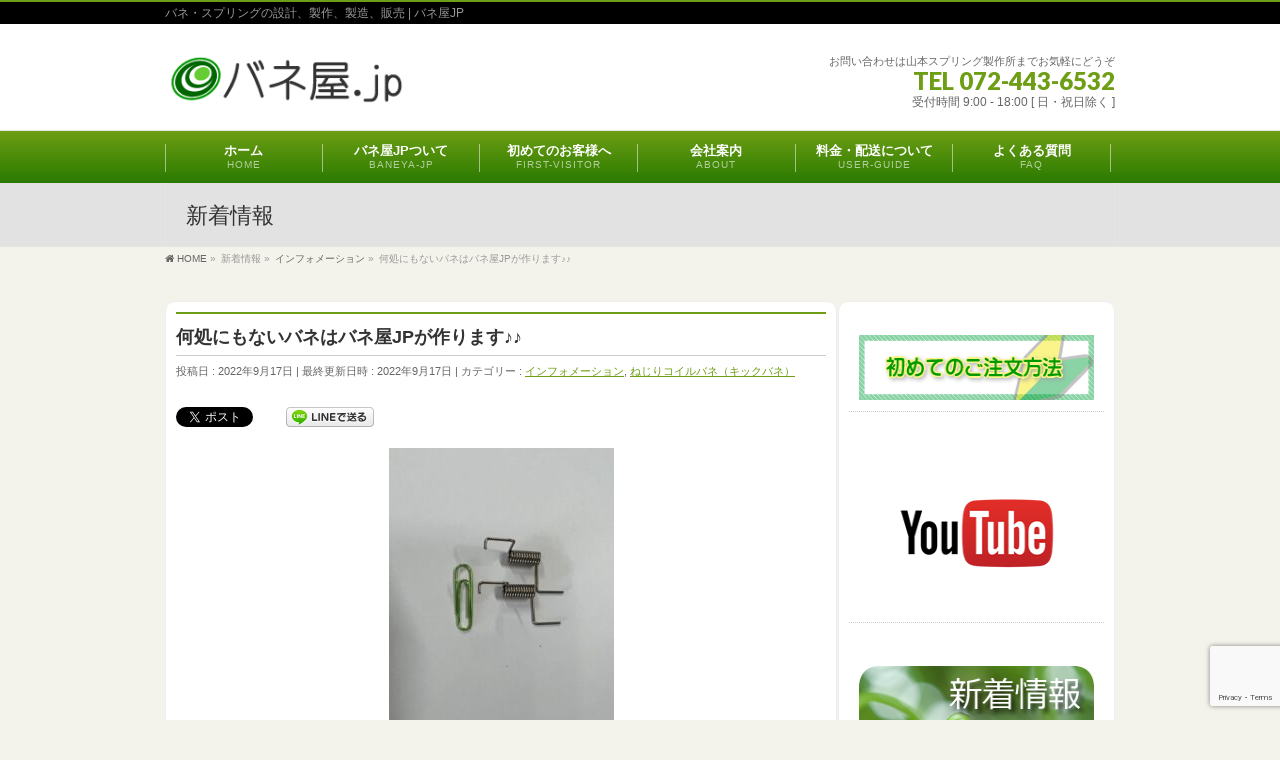

--- FILE ---
content_type: text/html; charset=UTF-8
request_url: https://www.bane-ya.jp/information/16654/
body_size: 20183
content:
<!DOCTYPE html>
<!--[if IE]>
<meta http-equiv="X-UA-Compatible" content="IE=Edge">
<![endif]-->
<html xmlns:fb="http://ogp.me/ns/fb#" dir="ltr" lang="ja" prefix="og: https://ogp.me/ns#">
<head>
<meta charset="UTF-8" />
<link rel="start" href="https://www.bane-ya.jp" title="HOME" />

<meta id="viewport" name="viewport" content="width=device-width, initial-scale=1">
<title>何処にもないバネはバネ屋JPが作ります♪♪ - バネ屋JP</title>

	  <!--[if lt IE 9]><script src="https://www.bane-ya.jp/wp-content/themes/biz-vektor/js/html5.js"></script><![endif]-->
	<style>img:is([sizes="auto" i], [sizes^="auto," i]) { contain-intrinsic-size: 3000px 1500px }</style>
	
		<!-- All in One SEO 4.8.7 - aioseo.com -->
	<meta name="description" content="バネが折れたので買いに行くと、何処にも売って無かったとお客様♪♪ 規格バネは有りませんがバネ屋JPがゼロから作" />
	<meta name="robots" content="max-image-preview:large" />
	<meta name="author" content="yamamoto"/>
	<link rel="canonical" href="https://www.bane-ya.jp/information/16654/" />
	<meta name="generator" content="All in One SEO (AIOSEO) 4.8.7" />

		<!-- Google tag (gtag.js) -->
<script async src="https://www.googletagmanager.com/gtag/js?id=G-VWBF4WC1PW"></script>
<script>
  window.dataLayer = window.dataLayer || [];
  function gtag(){dataLayer.push(arguments);}
  gtag('js', new Date());

  gtag('config', 'G-VWBF4WC1PW');
</script>
		<meta property="og:locale" content="ja_JP" />
		<meta property="og:site_name" content="バネ屋JP - バネ・スプリングの設計、製作、製造、販売 | バネ屋JP" />
		<meta property="og:type" content="article" />
		<meta property="og:title" content="何処にもないバネはバネ屋JPが作ります♪♪ - バネ屋JP" />
		<meta property="og:description" content="バネが折れたので買いに行くと、何処にも売って無かったとお客様♪♪ 規格バネは有りませんがバネ屋JPがゼロから作" />
		<meta property="og:url" content="https://www.bane-ya.jp/information/16654/" />
		<meta property="article:published_time" content="2022-09-17T01:46:58+00:00" />
		<meta property="article:modified_time" content="2022-09-17T01:46:58+00:00" />
		<meta name="twitter:card" content="summary_large_image" />
		<meta name="twitter:site" content="@baneyajp" />
		<meta name="twitter:title" content="何処にもないバネはバネ屋JPが作ります♪♪ - バネ屋JP" />
		<meta name="twitter:description" content="バネが折れたので買いに行くと、何処にも売って無かったとお客様♪♪ 規格バネは有りませんがバネ屋JPがゼロから作" />
		<meta name="twitter:creator" content="@baneyajp" />
		<meta name="twitter:image" content="https://www.bane-ya.jp/wp-content/uploads/2022/09/IMG_8877-22.4.18..jpg" />
		<meta name="twitter:label1" content="投稿者" />
		<meta name="twitter:data1" content="yamamoto" />
		<script type="application/ld+json" class="aioseo-schema">
			{"@context":"https:\/\/schema.org","@graph":[{"@type":"BlogPosting","@id":"https:\/\/www.bane-ya.jp\/information\/16654\/#blogposting","name":"\u4f55\u51e6\u306b\u3082\u306a\u3044\u30d0\u30cd\u306f\u30d0\u30cd\u5c4bJP\u304c\u4f5c\u308a\u307e\u3059\u266a\u266a - \u30d0\u30cd\u5c4bJP","headline":"\u4f55\u51e6\u306b\u3082\u306a\u3044\u30d0\u30cd\u306f\u30d0\u30cd\u5c4bJP\u304c\u4f5c\u308a\u307e\u3059\u266a\u266a","author":{"@id":"https:\/\/www.bane-ya.jp\/author\/yamamoto\/#author"},"publisher":{"@id":"https:\/\/www.bane-ya.jp\/#organization"},"image":{"@type":"ImageObject","url":"https:\/\/www.bane-ya.jp\/wp-content\/uploads\/2022\/09\/IMG_8877-22.4.18..jpg","width":651,"height":868},"datePublished":"2022-09-17T10:46:58+09:00","dateModified":"2022-09-17T10:46:58+09:00","inLanguage":"ja","mainEntityOfPage":{"@id":"https:\/\/www.bane-ya.jp\/information\/16654\/#webpage"},"isPartOf":{"@id":"https:\/\/www.bane-ya.jp\/information\/16654\/#webpage"},"articleSection":"\u30a4\u30f3\u30d5\u30a9\u30e1\u30fc\u30b7\u30e7\u30f3, \u306d\u3058\u308a\u30b3\u30a4\u30eb\u30d0\u30cd\uff08\u30ad\u30c3\u30af\u30d0\u30cd\uff09"},{"@type":"BreadcrumbList","@id":"https:\/\/www.bane-ya.jp\/information\/16654\/#breadcrumblist","itemListElement":[{"@type":"ListItem","@id":"https:\/\/www.bane-ya.jp#listItem","position":1,"name":"\u30db\u30fc\u30e0","item":"https:\/\/www.bane-ya.jp","nextItem":{"@type":"ListItem","@id":"https:\/\/www.bane-ya.jp\/category\/spring\/#listItem","name":"\u30d0\u30cd\u306e\u7a2e\u985e"}},{"@type":"ListItem","@id":"https:\/\/www.bane-ya.jp\/category\/spring\/#listItem","position":2,"name":"\u30d0\u30cd\u306e\u7a2e\u985e","item":"https:\/\/www.bane-ya.jp\/category\/spring\/","nextItem":{"@type":"ListItem","@id":"https:\/\/www.bane-ya.jp\/category\/spring\/kick-spring\/#listItem","name":"\u306d\u3058\u308a\u30b3\u30a4\u30eb\u30d0\u30cd\uff08\u30ad\u30c3\u30af\u30d0\u30cd\uff09"},"previousItem":{"@type":"ListItem","@id":"https:\/\/www.bane-ya.jp#listItem","name":"\u30db\u30fc\u30e0"}},{"@type":"ListItem","@id":"https:\/\/www.bane-ya.jp\/category\/spring\/kick-spring\/#listItem","position":3,"name":"\u306d\u3058\u308a\u30b3\u30a4\u30eb\u30d0\u30cd\uff08\u30ad\u30c3\u30af\u30d0\u30cd\uff09","item":"https:\/\/www.bane-ya.jp\/category\/spring\/kick-spring\/","nextItem":{"@type":"ListItem","@id":"https:\/\/www.bane-ya.jp\/information\/16654\/#listItem","name":"\u4f55\u51e6\u306b\u3082\u306a\u3044\u30d0\u30cd\u306f\u30d0\u30cd\u5c4bJP\u304c\u4f5c\u308a\u307e\u3059\u266a\u266a"},"previousItem":{"@type":"ListItem","@id":"https:\/\/www.bane-ya.jp\/category\/spring\/#listItem","name":"\u30d0\u30cd\u306e\u7a2e\u985e"}},{"@type":"ListItem","@id":"https:\/\/www.bane-ya.jp\/information\/16654\/#listItem","position":4,"name":"\u4f55\u51e6\u306b\u3082\u306a\u3044\u30d0\u30cd\u306f\u30d0\u30cd\u5c4bJP\u304c\u4f5c\u308a\u307e\u3059\u266a\u266a","previousItem":{"@type":"ListItem","@id":"https:\/\/www.bane-ya.jp\/category\/spring\/kick-spring\/#listItem","name":"\u306d\u3058\u308a\u30b3\u30a4\u30eb\u30d0\u30cd\uff08\u30ad\u30c3\u30af\u30d0\u30cd\uff09"}}]},{"@type":"Organization","@id":"https:\/\/www.bane-ya.jp\/#organization","name":"\u30d0\u30cd\u5c4bJP","description":"\u30d0\u30cd\u30fb\u30b9\u30d7\u30ea\u30f3\u30b0\u306e\u8a2d\u8a08\u3001\u88fd\u4f5c\u3001\u88fd\u9020\u3001\u8ca9\u58f2 | \u30d0\u30cd\u5c4bJP","url":"https:\/\/www.bane-ya.jp\/","telephone":"+81724436532","sameAs":["https:\/\/twitter.com\/baneyajp"]},{"@type":"Person","@id":"https:\/\/www.bane-ya.jp\/author\/yamamoto\/#author","url":"https:\/\/www.bane-ya.jp\/author\/yamamoto\/","name":"yamamoto"},{"@type":"WebPage","@id":"https:\/\/www.bane-ya.jp\/information\/16654\/#webpage","url":"https:\/\/www.bane-ya.jp\/information\/16654\/","name":"\u4f55\u51e6\u306b\u3082\u306a\u3044\u30d0\u30cd\u306f\u30d0\u30cd\u5c4bJP\u304c\u4f5c\u308a\u307e\u3059\u266a\u266a - \u30d0\u30cd\u5c4bJP","description":"\u30d0\u30cd\u304c\u6298\u308c\u305f\u306e\u3067\u8cb7\u3044\u306b\u884c\u304f\u3068\u3001\u4f55\u51e6\u306b\u3082\u58f2\u3063\u3066\u7121\u304b\u3063\u305f\u3068\u304a\u5ba2\u69d8\u266a\u266a \u898f\u683c\u30d0\u30cd\u306f\u6709\u308a\u307e\u305b\u3093\u304c\u30d0\u30cd\u5c4bJP\u304c\u30bc\u30ed\u304b\u3089\u4f5c","inLanguage":"ja","isPartOf":{"@id":"https:\/\/www.bane-ya.jp\/#website"},"breadcrumb":{"@id":"https:\/\/www.bane-ya.jp\/information\/16654\/#breadcrumblist"},"author":{"@id":"https:\/\/www.bane-ya.jp\/author\/yamamoto\/#author"},"creator":{"@id":"https:\/\/www.bane-ya.jp\/author\/yamamoto\/#author"},"image":{"@type":"ImageObject","url":"https:\/\/www.bane-ya.jp\/wp-content\/uploads\/2022\/09\/IMG_8877-22.4.18..jpg","@id":"https:\/\/www.bane-ya.jp\/information\/16654\/#mainImage","width":651,"height":868},"primaryImageOfPage":{"@id":"https:\/\/www.bane-ya.jp\/information\/16654\/#mainImage"},"datePublished":"2022-09-17T10:46:58+09:00","dateModified":"2022-09-17T10:46:58+09:00"},{"@type":"WebSite","@id":"https:\/\/www.bane-ya.jp\/#website","url":"https:\/\/www.bane-ya.jp\/","name":"\u30d0\u30cd\u5c4bJP","description":"\u30d0\u30cd\u30fb\u30b9\u30d7\u30ea\u30f3\u30b0\u306e\u8a2d\u8a08\u3001\u88fd\u4f5c\u3001\u88fd\u9020\u3001\u8ca9\u58f2 | \u30d0\u30cd\u5c4bJP","inLanguage":"ja","publisher":{"@id":"https:\/\/www.bane-ya.jp\/#organization"}}]}
		</script>
		<!-- All in One SEO -->

<meta name="keywords" content="バネ製作,バネ・スプリングの設計,バネ屋JP" />
<link rel='dns-prefetch' href='//maxcdn.bootstrapcdn.com' />
<link rel='dns-prefetch' href='//fonts.googleapis.com' />
<link rel="alternate" type="application/rss+xml" title="バネ屋JP &raquo; フィード" href="https://www.bane-ya.jp/feed/" />
<link rel="alternate" type="application/rss+xml" title="バネ屋JP &raquo; コメントフィード" href="https://www.bane-ya.jp/comments/feed/" />
<link rel="alternate" type="application/rss+xml" title="バネ屋JP &raquo; 何処にもないバネはバネ屋JPが作ります♪♪ のコメントのフィード" href="https://www.bane-ya.jp/information/16654/feed/" />
<meta name="description" content="バネが折れたので買いに行くと、何処にも売って無かったとお客様♪♪規格バネは有りませんがバネ屋JPがゼロから作ります♪♪" />
<style type="text/css">.keyColorBG,.keyColorBGh:hover,.keyColor_bg,.keyColor_bg_hover:hover{background-color: #6d9e14;}.keyColorCl,.keyColorClh:hover,.keyColor_txt,.keyColor_txt_hover:hover{color: #6d9e14;}.keyColorBd,.keyColorBdh:hover,.keyColor_border,.keyColor_border_hover:hover{border-color: #6d9e14;}.color_keyBG,.color_keyBGh:hover,.color_key_bg,.color_key_bg_hover:hover{background-color: #6d9e14;}.color_keyCl,.color_keyClh:hover,.color_key_txt,.color_key_txt_hover:hover{color: #6d9e14;}.color_keyBd,.color_keyBdh:hover,.color_key_border,.color_key_border_hover:hover{border-color: #6d9e14;}</style>
<script type="text/javascript">
/* <![CDATA[ */
window._wpemojiSettings = {"baseUrl":"https:\/\/s.w.org\/images\/core\/emoji\/16.0.1\/72x72\/","ext":".png","svgUrl":"https:\/\/s.w.org\/images\/core\/emoji\/16.0.1\/svg\/","svgExt":".svg","source":{"concatemoji":"https:\/\/www.bane-ya.jp\/wp-includes\/js\/wp-emoji-release.min.js?ver=6.8.3"}};
/*! This file is auto-generated */
!function(s,n){var o,i,e;function c(e){try{var t={supportTests:e,timestamp:(new Date).valueOf()};sessionStorage.setItem(o,JSON.stringify(t))}catch(e){}}function p(e,t,n){e.clearRect(0,0,e.canvas.width,e.canvas.height),e.fillText(t,0,0);var t=new Uint32Array(e.getImageData(0,0,e.canvas.width,e.canvas.height).data),a=(e.clearRect(0,0,e.canvas.width,e.canvas.height),e.fillText(n,0,0),new Uint32Array(e.getImageData(0,0,e.canvas.width,e.canvas.height).data));return t.every(function(e,t){return e===a[t]})}function u(e,t){e.clearRect(0,0,e.canvas.width,e.canvas.height),e.fillText(t,0,0);for(var n=e.getImageData(16,16,1,1),a=0;a<n.data.length;a++)if(0!==n.data[a])return!1;return!0}function f(e,t,n,a){switch(t){case"flag":return n(e,"\ud83c\udff3\ufe0f\u200d\u26a7\ufe0f","\ud83c\udff3\ufe0f\u200b\u26a7\ufe0f")?!1:!n(e,"\ud83c\udde8\ud83c\uddf6","\ud83c\udde8\u200b\ud83c\uddf6")&&!n(e,"\ud83c\udff4\udb40\udc67\udb40\udc62\udb40\udc65\udb40\udc6e\udb40\udc67\udb40\udc7f","\ud83c\udff4\u200b\udb40\udc67\u200b\udb40\udc62\u200b\udb40\udc65\u200b\udb40\udc6e\u200b\udb40\udc67\u200b\udb40\udc7f");case"emoji":return!a(e,"\ud83e\udedf")}return!1}function g(e,t,n,a){var r="undefined"!=typeof WorkerGlobalScope&&self instanceof WorkerGlobalScope?new OffscreenCanvas(300,150):s.createElement("canvas"),o=r.getContext("2d",{willReadFrequently:!0}),i=(o.textBaseline="top",o.font="600 32px Arial",{});return e.forEach(function(e){i[e]=t(o,e,n,a)}),i}function t(e){var t=s.createElement("script");t.src=e,t.defer=!0,s.head.appendChild(t)}"undefined"!=typeof Promise&&(o="wpEmojiSettingsSupports",i=["flag","emoji"],n.supports={everything:!0,everythingExceptFlag:!0},e=new Promise(function(e){s.addEventListener("DOMContentLoaded",e,{once:!0})}),new Promise(function(t){var n=function(){try{var e=JSON.parse(sessionStorage.getItem(o));if("object"==typeof e&&"number"==typeof e.timestamp&&(new Date).valueOf()<e.timestamp+604800&&"object"==typeof e.supportTests)return e.supportTests}catch(e){}return null}();if(!n){if("undefined"!=typeof Worker&&"undefined"!=typeof OffscreenCanvas&&"undefined"!=typeof URL&&URL.createObjectURL&&"undefined"!=typeof Blob)try{var e="postMessage("+g.toString()+"("+[JSON.stringify(i),f.toString(),p.toString(),u.toString()].join(",")+"));",a=new Blob([e],{type:"text/javascript"}),r=new Worker(URL.createObjectURL(a),{name:"wpTestEmojiSupports"});return void(r.onmessage=function(e){c(n=e.data),r.terminate(),t(n)})}catch(e){}c(n=g(i,f,p,u))}t(n)}).then(function(e){for(var t in e)n.supports[t]=e[t],n.supports.everything=n.supports.everything&&n.supports[t],"flag"!==t&&(n.supports.everythingExceptFlag=n.supports.everythingExceptFlag&&n.supports[t]);n.supports.everythingExceptFlag=n.supports.everythingExceptFlag&&!n.supports.flag,n.DOMReady=!1,n.readyCallback=function(){n.DOMReady=!0}}).then(function(){return e}).then(function(){var e;n.supports.everything||(n.readyCallback(),(e=n.source||{}).concatemoji?t(e.concatemoji):e.wpemoji&&e.twemoji&&(t(e.twemoji),t(e.wpemoji)))}))}((window,document),window._wpemojiSettings);
/* ]]> */
</script>
<style id='wp-emoji-styles-inline-css' type='text/css'>

	img.wp-smiley, img.emoji {
		display: inline !important;
		border: none !important;
		box-shadow: none !important;
		height: 1em !important;
		width: 1em !important;
		margin: 0 0.07em !important;
		vertical-align: -0.1em !important;
		background: none !important;
		padding: 0 !important;
	}
</style>
<link rel='stylesheet' id='wp-block-library-css' href='https://www.bane-ya.jp/wp-includes/css/dist/block-library/style.min.css?ver=6.8.3' type='text/css' media='all' />
<style id='classic-theme-styles-inline-css' type='text/css'>
/*! This file is auto-generated */
.wp-block-button__link{color:#fff;background-color:#32373c;border-radius:9999px;box-shadow:none;text-decoration:none;padding:calc(.667em + 2px) calc(1.333em + 2px);font-size:1.125em}.wp-block-file__button{background:#32373c;color:#fff;text-decoration:none}
</style>
<style id='global-styles-inline-css' type='text/css'>
:root{--wp--preset--aspect-ratio--square: 1;--wp--preset--aspect-ratio--4-3: 4/3;--wp--preset--aspect-ratio--3-4: 3/4;--wp--preset--aspect-ratio--3-2: 3/2;--wp--preset--aspect-ratio--2-3: 2/3;--wp--preset--aspect-ratio--16-9: 16/9;--wp--preset--aspect-ratio--9-16: 9/16;--wp--preset--color--black: #000000;--wp--preset--color--cyan-bluish-gray: #abb8c3;--wp--preset--color--white: #ffffff;--wp--preset--color--pale-pink: #f78da7;--wp--preset--color--vivid-red: #cf2e2e;--wp--preset--color--luminous-vivid-orange: #ff6900;--wp--preset--color--luminous-vivid-amber: #fcb900;--wp--preset--color--light-green-cyan: #7bdcb5;--wp--preset--color--vivid-green-cyan: #00d084;--wp--preset--color--pale-cyan-blue: #8ed1fc;--wp--preset--color--vivid-cyan-blue: #0693e3;--wp--preset--color--vivid-purple: #9b51e0;--wp--preset--gradient--vivid-cyan-blue-to-vivid-purple: linear-gradient(135deg,rgba(6,147,227,1) 0%,rgb(155,81,224) 100%);--wp--preset--gradient--light-green-cyan-to-vivid-green-cyan: linear-gradient(135deg,rgb(122,220,180) 0%,rgb(0,208,130) 100%);--wp--preset--gradient--luminous-vivid-amber-to-luminous-vivid-orange: linear-gradient(135deg,rgba(252,185,0,1) 0%,rgba(255,105,0,1) 100%);--wp--preset--gradient--luminous-vivid-orange-to-vivid-red: linear-gradient(135deg,rgba(255,105,0,1) 0%,rgb(207,46,46) 100%);--wp--preset--gradient--very-light-gray-to-cyan-bluish-gray: linear-gradient(135deg,rgb(238,238,238) 0%,rgb(169,184,195) 100%);--wp--preset--gradient--cool-to-warm-spectrum: linear-gradient(135deg,rgb(74,234,220) 0%,rgb(151,120,209) 20%,rgb(207,42,186) 40%,rgb(238,44,130) 60%,rgb(251,105,98) 80%,rgb(254,248,76) 100%);--wp--preset--gradient--blush-light-purple: linear-gradient(135deg,rgb(255,206,236) 0%,rgb(152,150,240) 100%);--wp--preset--gradient--blush-bordeaux: linear-gradient(135deg,rgb(254,205,165) 0%,rgb(254,45,45) 50%,rgb(107,0,62) 100%);--wp--preset--gradient--luminous-dusk: linear-gradient(135deg,rgb(255,203,112) 0%,rgb(199,81,192) 50%,rgb(65,88,208) 100%);--wp--preset--gradient--pale-ocean: linear-gradient(135deg,rgb(255,245,203) 0%,rgb(182,227,212) 50%,rgb(51,167,181) 100%);--wp--preset--gradient--electric-grass: linear-gradient(135deg,rgb(202,248,128) 0%,rgb(113,206,126) 100%);--wp--preset--gradient--midnight: linear-gradient(135deg,rgb(2,3,129) 0%,rgb(40,116,252) 100%);--wp--preset--font-size--small: 13px;--wp--preset--font-size--medium: 20px;--wp--preset--font-size--large: 36px;--wp--preset--font-size--x-large: 42px;--wp--preset--spacing--20: 0.44rem;--wp--preset--spacing--30: 0.67rem;--wp--preset--spacing--40: 1rem;--wp--preset--spacing--50: 1.5rem;--wp--preset--spacing--60: 2.25rem;--wp--preset--spacing--70: 3.38rem;--wp--preset--spacing--80: 5.06rem;--wp--preset--shadow--natural: 6px 6px 9px rgba(0, 0, 0, 0.2);--wp--preset--shadow--deep: 12px 12px 50px rgba(0, 0, 0, 0.4);--wp--preset--shadow--sharp: 6px 6px 0px rgba(0, 0, 0, 0.2);--wp--preset--shadow--outlined: 6px 6px 0px -3px rgba(255, 255, 255, 1), 6px 6px rgba(0, 0, 0, 1);--wp--preset--shadow--crisp: 6px 6px 0px rgba(0, 0, 0, 1);}:where(.is-layout-flex){gap: 0.5em;}:where(.is-layout-grid){gap: 0.5em;}body .is-layout-flex{display: flex;}.is-layout-flex{flex-wrap: wrap;align-items: center;}.is-layout-flex > :is(*, div){margin: 0;}body .is-layout-grid{display: grid;}.is-layout-grid > :is(*, div){margin: 0;}:where(.wp-block-columns.is-layout-flex){gap: 2em;}:where(.wp-block-columns.is-layout-grid){gap: 2em;}:where(.wp-block-post-template.is-layout-flex){gap: 1.25em;}:where(.wp-block-post-template.is-layout-grid){gap: 1.25em;}.has-black-color{color: var(--wp--preset--color--black) !important;}.has-cyan-bluish-gray-color{color: var(--wp--preset--color--cyan-bluish-gray) !important;}.has-white-color{color: var(--wp--preset--color--white) !important;}.has-pale-pink-color{color: var(--wp--preset--color--pale-pink) !important;}.has-vivid-red-color{color: var(--wp--preset--color--vivid-red) !important;}.has-luminous-vivid-orange-color{color: var(--wp--preset--color--luminous-vivid-orange) !important;}.has-luminous-vivid-amber-color{color: var(--wp--preset--color--luminous-vivid-amber) !important;}.has-light-green-cyan-color{color: var(--wp--preset--color--light-green-cyan) !important;}.has-vivid-green-cyan-color{color: var(--wp--preset--color--vivid-green-cyan) !important;}.has-pale-cyan-blue-color{color: var(--wp--preset--color--pale-cyan-blue) !important;}.has-vivid-cyan-blue-color{color: var(--wp--preset--color--vivid-cyan-blue) !important;}.has-vivid-purple-color{color: var(--wp--preset--color--vivid-purple) !important;}.has-black-background-color{background-color: var(--wp--preset--color--black) !important;}.has-cyan-bluish-gray-background-color{background-color: var(--wp--preset--color--cyan-bluish-gray) !important;}.has-white-background-color{background-color: var(--wp--preset--color--white) !important;}.has-pale-pink-background-color{background-color: var(--wp--preset--color--pale-pink) !important;}.has-vivid-red-background-color{background-color: var(--wp--preset--color--vivid-red) !important;}.has-luminous-vivid-orange-background-color{background-color: var(--wp--preset--color--luminous-vivid-orange) !important;}.has-luminous-vivid-amber-background-color{background-color: var(--wp--preset--color--luminous-vivid-amber) !important;}.has-light-green-cyan-background-color{background-color: var(--wp--preset--color--light-green-cyan) !important;}.has-vivid-green-cyan-background-color{background-color: var(--wp--preset--color--vivid-green-cyan) !important;}.has-pale-cyan-blue-background-color{background-color: var(--wp--preset--color--pale-cyan-blue) !important;}.has-vivid-cyan-blue-background-color{background-color: var(--wp--preset--color--vivid-cyan-blue) !important;}.has-vivid-purple-background-color{background-color: var(--wp--preset--color--vivid-purple) !important;}.has-black-border-color{border-color: var(--wp--preset--color--black) !important;}.has-cyan-bluish-gray-border-color{border-color: var(--wp--preset--color--cyan-bluish-gray) !important;}.has-white-border-color{border-color: var(--wp--preset--color--white) !important;}.has-pale-pink-border-color{border-color: var(--wp--preset--color--pale-pink) !important;}.has-vivid-red-border-color{border-color: var(--wp--preset--color--vivid-red) !important;}.has-luminous-vivid-orange-border-color{border-color: var(--wp--preset--color--luminous-vivid-orange) !important;}.has-luminous-vivid-amber-border-color{border-color: var(--wp--preset--color--luminous-vivid-amber) !important;}.has-light-green-cyan-border-color{border-color: var(--wp--preset--color--light-green-cyan) !important;}.has-vivid-green-cyan-border-color{border-color: var(--wp--preset--color--vivid-green-cyan) !important;}.has-pale-cyan-blue-border-color{border-color: var(--wp--preset--color--pale-cyan-blue) !important;}.has-vivid-cyan-blue-border-color{border-color: var(--wp--preset--color--vivid-cyan-blue) !important;}.has-vivid-purple-border-color{border-color: var(--wp--preset--color--vivid-purple) !important;}.has-vivid-cyan-blue-to-vivid-purple-gradient-background{background: var(--wp--preset--gradient--vivid-cyan-blue-to-vivid-purple) !important;}.has-light-green-cyan-to-vivid-green-cyan-gradient-background{background: var(--wp--preset--gradient--light-green-cyan-to-vivid-green-cyan) !important;}.has-luminous-vivid-amber-to-luminous-vivid-orange-gradient-background{background: var(--wp--preset--gradient--luminous-vivid-amber-to-luminous-vivid-orange) !important;}.has-luminous-vivid-orange-to-vivid-red-gradient-background{background: var(--wp--preset--gradient--luminous-vivid-orange-to-vivid-red) !important;}.has-very-light-gray-to-cyan-bluish-gray-gradient-background{background: var(--wp--preset--gradient--very-light-gray-to-cyan-bluish-gray) !important;}.has-cool-to-warm-spectrum-gradient-background{background: var(--wp--preset--gradient--cool-to-warm-spectrum) !important;}.has-blush-light-purple-gradient-background{background: var(--wp--preset--gradient--blush-light-purple) !important;}.has-blush-bordeaux-gradient-background{background: var(--wp--preset--gradient--blush-bordeaux) !important;}.has-luminous-dusk-gradient-background{background: var(--wp--preset--gradient--luminous-dusk) !important;}.has-pale-ocean-gradient-background{background: var(--wp--preset--gradient--pale-ocean) !important;}.has-electric-grass-gradient-background{background: var(--wp--preset--gradient--electric-grass) !important;}.has-midnight-gradient-background{background: var(--wp--preset--gradient--midnight) !important;}.has-small-font-size{font-size: var(--wp--preset--font-size--small) !important;}.has-medium-font-size{font-size: var(--wp--preset--font-size--medium) !important;}.has-large-font-size{font-size: var(--wp--preset--font-size--large) !important;}.has-x-large-font-size{font-size: var(--wp--preset--font-size--x-large) !important;}
:where(.wp-block-post-template.is-layout-flex){gap: 1.25em;}:where(.wp-block-post-template.is-layout-grid){gap: 1.25em;}
:where(.wp-block-columns.is-layout-flex){gap: 2em;}:where(.wp-block-columns.is-layout-grid){gap: 2em;}
:root :where(.wp-block-pullquote){font-size: 1.5em;line-height: 1.6;}
</style>
<link rel='stylesheet' id='Biz_Vektor_common_style-css' href='https://www.bane-ya.jp/wp-content/themes/biz-vektor/css/bizvektor_common_min.css?ver=1.9.12' type='text/css' media='all' />
<link rel='stylesheet' id='biz-vektor-grid-unit-css' href='https://www.bane-ya.jp/wp-content/plugins/biz-vektor-grid-unit/inc/style.min.css?ver=1.6.6' type='text/css' media='all' />
<link rel='stylesheet' id='contact-form-7-css' href='https://www.bane-ya.jp/wp-content/plugins/contact-form-7/includes/css/styles.css?ver=6.1.1' type='text/css' media='all' />
<link rel='stylesheet' id='wp-lightbox-2.min.css-css' href='https://www.bane-ya.jp/wp-content/plugins/wp-lightbox-2/styles/lightbox.min.css?ver=1.3.4' type='text/css' media='all' />
<link rel='stylesheet' id='Biz_Vektor_Design_style-css' href='https://www.bane-ya.jp/wp-content/plugins/biz-vektor-chivalrous/css/chivalrous.min.css?ver=1.0.1' type='text/css' media='all' />
<link rel='stylesheet' id='Biz_Vektor_plugin_sns_style-css' href='https://www.bane-ya.jp/wp-content/themes/biz-vektor/plugins/sns/style_bizvektor_sns.css?ver=6.8.3' type='text/css' media='all' />
<link rel='stylesheet' id='Biz_Vektor_add_font_awesome-css' href='//maxcdn.bootstrapcdn.com/font-awesome/4.3.0/css/font-awesome.min.css?ver=6.8.3' type='text/css' media='all' />
<link rel='stylesheet' id='Biz_Vektor_add_web_fonts-css' href='//fonts.googleapis.com/css?family=Droid+Sans%3A700%7CLato%3A900%7CAnton&#038;ver=6.8.3' type='text/css' media='all' />
<script type="text/javascript" src="https://www.bane-ya.jp/wp-includes/js/jquery/jquery.min.js?ver=3.7.1" id="jquery-core-js"></script>
<script type="text/javascript" src="https://www.bane-ya.jp/wp-includes/js/jquery/jquery-migrate.min.js?ver=3.4.1" id="jquery-migrate-js"></script>
<script type="text/javascript" src="https://www.bane-ya.jp/wp-content/plugins/standard-widget-extensions/js/jquery.cookie.js?ver=6.8.3" id="jquery-cookie-js"></script>
<link rel="https://api.w.org/" href="https://www.bane-ya.jp/wp-json/" /><link rel="alternate" title="JSON" type="application/json" href="https://www.bane-ya.jp/wp-json/wp/v2/posts/16654" /><link rel="EditURI" type="application/rsd+xml" title="RSD" href="https://www.bane-ya.jp/xmlrpc.php?rsd" />
<link rel='shortlink' href='https://www.bane-ya.jp/?p=16654' />
<link rel="alternate" title="oEmbed (JSON)" type="application/json+oembed" href="https://www.bane-ya.jp/wp-json/oembed/1.0/embed?url=https%3A%2F%2Fwww.bane-ya.jp%2Finformation%2F16654%2F" />
<link rel="alternate" title="oEmbed (XML)" type="text/xml+oembed" href="https://www.bane-ya.jp/wp-json/oembed/1.0/embed?url=https%3A%2F%2Fwww.bane-ya.jp%2Finformation%2F16654%2F&#038;format=xml" />

<style type="text/css">
        .hm-swe-resize-message {
        height: 50%;
        width: 50%;
        margin: auto;
        position: absolute;
        top: 0; left: 0; bottom: 0; right: 0;
        z-index: 99999;

        color: white;
    }

    .hm-swe-modal-background {
        position: fixed;
        top: 0; left: 0; 	bottom: 0; right: 0;
        background: none repeat scroll 0% 0% rgba(0, 0, 0, 0.85);
        z-index: 99998;
        display: none;
    }
</style>
    <!-- [ BizVektor OGP ] -->
<meta property="og:site_name" content="バネ屋JP" />
<meta property="og:url" content="https://www.bane-ya.jp/information/16654/" />
<meta property="fb:app_id" content="" />
<meta property="og:type" content="article" />
<meta property="og:image" content="https://www.bane-ya.jp/wp-content/uploads/2022/09/IMG_8877-22.4.18..jpg" />
<meta property="og:title" content="何処にもないバネはバネ屋JPが作ります♪♪ | バネ屋JP" />
<meta property="og:description" content="バネが折れたので買いに行くと、何処にも売って無かったとお客様♪♪ 規格バネは有りませんがバネ屋JPがゼロから作ります♪♪" />
<!-- [ /BizVektor OGP ] -->
<!-- bizvektor twitter card -->
<meta name="twitter:card" content="summary_large_image">
<meta name="twitter:description" content="バネが折れたので買いに行くと、何処にも売って無かったとお客様♪♪規格バネは有りませんがバネ屋JPがゼロから作ります♪♪">
<meta name="twitter:title" content="何処にもないバネはバネ屋JPが作ります♪♪ | バネ屋JP">
<meta name="twitter:url" content="https://www.bane-ya.jp/information/16654/">
<meta name="twitter:image" content="https://www.bane-ya.jp/wp-content/uploads/2022/09/IMG_8877-22.4.18..jpg">
<meta name="twitter:site" content="@baneyajp">
<!-- /twitter card -->
<!--[if lte IE 8]>
<link rel="stylesheet" type="text/css" media="all" href="https://www.bane-ya.jp/wp-content/plugins/biz-vektor-chivalrous/css/chivalrous_old_ie.min.css" />
<![endif]-->
<link rel="pingback" href="https://www.bane-ya.jp/xmlrpc.php" />

<!-- BEGIN: WP Social Bookmarking Light HEAD --><script>
    (function (d, s, id) {
        var js, fjs = d.getElementsByTagName(s)[0];
        if (d.getElementById(id)) return;
        js = d.createElement(s);
        js.id = id;
        js.src = "//connect.facebook.net/ja_JP/sdk.js#xfbml=1&version=v2.7";
        fjs.parentNode.insertBefore(js, fjs);
    }(document, 'script', 'facebook-jssdk'));
</script>
<style type="text/css">.wp_social_bookmarking_light{
    border: 0 !important;
    padding: 10px 0 20px 0 !important;
    margin: 0 !important;
}
.wp_social_bookmarking_light div{
    float: left !important;
    border: 0 !important;
    padding: 0 !important;
    margin: 0 5px 0px 0 !important;
    min-height: 30px !important;
    line-height: 18px !important;
    text-indent: 0 !important;
}
.wp_social_bookmarking_light img{
    border: 0 !important;
    padding: 0;
    margin: 0;
    vertical-align: top !important;
}
.wp_social_bookmarking_light_clear{
    clear: both !important;
}
#fb-root{
    display: none;
}
.wsbl_twitter{
    width: 100px;
}
.wsbl_facebook_like iframe{
    max-width: none !important;
}
.wsbl_pinterest a{
    border: 0px !important;
}
</style>
<!-- END: WP Social Bookmarking Light HEAD -->
<style type="text/css" id="custom-background-css">
body.custom-background { background-color: #f4f3eb; }
</style>
	<link rel="icon" href="https://www.bane-ya.jp/wp-content/uploads/2017/05/cropped-favicon-32x32.jpg" sizes="32x32" />
<link rel="icon" href="https://www.bane-ya.jp/wp-content/uploads/2017/05/cropped-favicon-192x192.jpg" sizes="192x192" />
<link rel="apple-touch-icon" href="https://www.bane-ya.jp/wp-content/uploads/2017/05/cropped-favicon-180x180.jpg" />
<meta name="msapplication-TileImage" content="https://www.bane-ya.jp/wp-content/uploads/2017/05/cropped-favicon-270x270.jpg" />
		<style type="text/css" id="wp-custom-css">
			/*
ここに独自の CSS を追加することができます。

詳しくは上のヘルプアイコンをクリックしてください。
*/
.scroll table{
width:100%;
}
.scroll{
overflow: auto;　　　　/*tableをスクロールさせる*/
white-space: nowrap;　　/*tableのセル内にある文字の折り返しを禁止*/
}
.scroll::-webkit-scrollbar{　　/*tableにスクロールバーを追加*/
 height: 5px;
}
.scroll::-webkit-scrollbar-track{　　/*tableにスクロールバーを追加*/
 background: #F1F1F1;
}
.scroll::-webkit-scrollbar-thumb {　　/*tableにスクロールバーを追加*/
 background: #BCBCBC;
}		</style>
		<style type="text/css">
/*-------------------------------------------*/
/*	color
/*-------------------------------------------*/
a { color:#6d9e14; }
a:hover { color:#a03124; }

#searchform input[type=submit],
p.form-submit input[type=submit],
form#searchform input#searchsubmit,
#content form input.wpcf7-submit,
#confirm-button input,
a.btn,
.linkBtn a,
input[type=button],
input[type=submit] { background-color:#6d9e14; }

.moreLink a:hover { color:#a03124; }

#headContactTel { color:#6d9e14; }

#headerTop {border-top: 2px solid #6d9e14; background-color: #000;}

#gMenu .assistive-text { background-color:#6d9e14; }
#gMenu .menu li li a { background-color:#6d9e14; }

@media (max-width: 769px) {
#gMenu .menu { border-top:1px solid #a03124; }
#gMenu .menu li a { background-color:#6d9e14;border-bottom:1px solid #a03124; }
#gMenu .menu li a:hover,
#gMenu .menu li.current_page_item a,
#gMenu .menu li.current_menu_item a { background-color:#2a7a00; }
}
@media (min-width: 770px) {
#gMenu { background: #6d9e14;
background: -moz-linear-gradient(top,#6d9e14 0%,#2a7a00 100%);
background: -webkit-gradient(linear,left top,left bottom,color-stop(0%,#6d9e14),color-stop(100%,#2a7a00));
background: -webkit-linear-gradient(top,#6d9e14 0%,#2a7a00 100%);
background: -o-linear-gradient(top,#6d9e14 0%,#2a7a00 100%);
background: -ms-linear-gradient(top,#6d9e14 0%,#2a7a00 100%);
background: linear-gradient(top,#6d9e14 0%,#2a7a00 100%);
}
#gMenu .menu li:hover { background-color:#2a7a00; }
#gMenu .menu li:hover ul { border-top:#a03124; }
#gMenu .menu li:hover ul li a { border-bottom:1px solid #a03124; }
#gMenu .menu li:hover ul li a:hover,
#gMenu .menu > li.current_page_item,
#gMenu .menu > li.current_menu_item,
#gMenu .menu > li.current_page_ancestor,
#gMenu .menu > li.current-page-ancestor,
#gMenu .menu > li.current-menu-ancestor { background-color:#2a7a00; }
}

#topMainBnrFrame ul.slides { border-left:none; border-right:none;}
#topMainBnr {background:url(https://www.bane-ya.jp/wp-content/plugins/biz-vektor-chivalrous/images/bk_stripe.png) #111;border-bottom: none;padding: 0; box-shadow: 0 0 80px rgba(0,0,0,0.8) inset;}
.flex-direction-nav li a {background: url(https://www.bane-ya.jp/wp-content/plugins/biz-vektor-chivalrous/images/bg_direction_nav2_30.png) no-repeat;}
.flex-direction-nav li a:hover {background-image: url(https://www.bane-ya.jp/wp-content/plugins/biz-vektor-chivalrous/images/bg_direction_nav2_50.png);}

.sideTower li#sideContact.sideBnr a,
#sideTower li#sideContact.sideBnr a,
#content .infoList .rssBtn a,
form#searchform input#searchsubmit { background-color: #6d9e14; }

.sideTower li#sideContact.sideBnr a:hover,
#sideTower li#sideContact.sideBnr a:hover,
#content .infoList .rssBtn a:hover,
form#searchform input#searchsubmit:hover { background-color: #a03124; }

#content h2,
#content h1.contentTitle,
#content h1.entryPostTitle,
.sideTower .localHead,
#sideTower .localHead { border-top-color:#6d9e14; }

#panList .innerBox ul a:hover { color:#a03124; }

#content .mainFootContact p.mainFootTxt span.mainFootTel { color:#6d9e14; }
#content .mainFootContact .mainFootBt a { background-color: #6d9e14; }
#content .mainFootContact .mainFootBt a:hover { background-color: #a03124; }

#content .infoList .infoCate a { background-color: #e2e2e2;color:#6d9e14; }
#content .infoList .infoCate a:hover { background-color: #a03124; }
#content .infoList .infoDate {color: #666; }
#content .infoList ul li a:hover {color: #a03124; }
#content .infoList ul li .infoTxt a  {color: #6d9e14; }
#content .infoList ul li .infoTxt a:hover {color: #a03124; }

#content .child_page_block p a:hover { color:#6d9e14; }

.navigation a:active, .navigation a:hover {color: #a03124; }

.paging span,
.paging a	{ color:#6d9e14; border-color:#6d9e14; }
.paging span.current,
.paging a:hover	{ background-color:#6d9e14; }

/* アクティブのページ */
#sideTower .sideWidget li a:hover{ background-color: #a03124; color: #fff; }
#sideTower .sideWidget li.current_page_item > a,
#sideTower .sideWidget li.current-cat > a	{ color:#fff;;background-color: #a03124; }
#sideTower .ttBoxSection .ttBox a:hover { color: #6d9e14; }

.sideTower .sideWidget li a:hover{ background-color: #a03124; color: #fff; }
.sideTower .sideWidget li.current_page_item > a,
.sideTower .sideWidget li.current-cat > a	{ color:#fff;;background-color: #a03124; }
.sideTower .ttBoxSection .ttBox a:hover { color: #6d9e14; }

#pagetop a { background-color: #6d9e14; }
#pagetop a:hover { background-color: #a03124; }

#footMenu { border-top-color:#6d9e14; }
#footMenu .menu li a:before { color:#6d9e14; }
#footMenu .menu li a:hover { color:#6d9e14; }
#footerSiteMap .menu a:hover { color:#6d9e14; }

/*baseを上書き*/
#content .childPageBox ul li.current_page_item a {color: #6d9e14;}
#content .childPageBox ul li a:hover,
#content .childPageBox ul li ul li a:hover,
#content .childPageBox ul li.current_page_item ul li a:hover {color: #a03124;}

@media (min-width: 660px) {
#pageTitBnr #pageTitInner { background: url('https://www.bane-ya.jp/wp-content/uploads/2017/05/title_b2-2.png') right 50% no-repeat #fff; }
#topMainBnr {background:url(https://www.bane-ya.jp/wp-content/plugins/biz-vektor-chivalrous/images/bk_stripe.png) #111;border-bottom: none;padding: 20px 0; box-shadow: 0 0 80px rgba(0,0,0,0.8) inset;}
}
</style>
<!--[if lte IE 8]>
<style type="text/css">
#pageTitBnr #pageTitInner { background: url('https://www.bane-ya.jp/wp-content/uploads/2017/05/title_b2-2.png') right bottom no-repeat #fff; }
#gMenu { background: #6d9e14;
background: -ms-linear-gradient(top,#6d9e14 0%,#2a7a00 100%);
background: linear-gradient(top,#6d9e14 0%,#2a7a00 100%);
}
#gMenu .menu li:hover { background-color:#2a7a00; }
#gMenu .menu li:hover ul { border-top:#a03124; }
#gMenu .menu li:hover ul li a { border-bottom:1px solid #a03124; }
#gMenu .menu > li.current_page_item,
#gMenu .menu > li.current_menu_item,
#gMenu .menu > li.current_page_ancestor,
#gMenu .menu > li.current-page-ancestor,
#gMenu .menu > li.current-menu-ancestor,
#gMenu .menu li ul li a:hover { background-color:#2a7a00; }
</style>
<![endif]-->
	<style type="text/css">
/*-------------------------------------------*/
/*	menu divide
/*-------------------------------------------*/
@media (min-width: 970px) {
#gMenu.itemClose .menu, #gMenu.itemOpen .menu { display: -webkit-flex; display: flex; }
#gMenu .menu > li { width:100%; }
}
</style>
<style type="text/css">
/*-------------------------------------------*/
/*	font
/*-------------------------------------------*/
h1,h2,h3,h4,h4,h5,h6,#header #site-title,#pageTitBnr #pageTitInner #pageTit,#content .leadTxt,#sideTower .localHead {font-family: "ヒラギノ角ゴ Pro W3","Hiragino Kaku Gothic Pro","メイリオ",Meiryo,Osaka,"ＭＳ Ｐゴシック","MS PGothic",sans-serif; }
#pageTitBnr #pageTitInner #pageTit { font-weight:lighter; }
#gMenu .menu li a strong {font-family: "ヒラギノ角ゴ Pro W3","Hiragino Kaku Gothic Pro","メイリオ",Meiryo,Osaka,"ＭＳ Ｐゴシック","MS PGothic",sans-serif; }
</style>
<link rel="stylesheet" href="https://www.bane-ya.jp/wp-content/themes/biz-vektor/style.css" type="text/css" media="all" />
<style type="text/css">
#footMenu
{
background-color: #111;
/* 任意の色を指定 */
}

#footMenu .menu a
{
color: #fff;
/* 任意の色を指定 */
}

#footer
{
background-color: #DCDCDC;
/* 任意の色を指定 */
}
#siteBottom
{
background-color: #006600;
/* 任意の色を指定 */
}

#copy
{
color: #fff;
}

#siteBottom #siteBottomInner.innerBox a
{
color: #fff;
}

#topMainBnr { background-color:#006600; background-image: url("/wp-content/plugins/biz-vektor-chivalrous/images/bk_stripe.png");border-bottom: none;padding: 0; box-shadow: 0 0 0px rgba(0,0,0,0.0) inset;}}

#content p { font-size:15px; }

@media (min-width: 970px) {
#main #container #content { width:650px; }
}

@media (min-width: 970px) {
#main #container #sideTower { width:275px; }
}

#post-2896 ul {
  margin: 0px;
  padding: 0 0.5em;
  position: relative;
}

#post-2896 ul li {
  line-height: 1.5;
  padding: 0.5em 0 0.5em 1.4em;
  border-bottom: dashed 1px silver;
  list-style-type: none!important;
}

#post-2896 ul li:before {
  font-family: FontAwesome;
  content: "\f138";/*アイコン種類*/
  position: absolute;
  left : 0.5em; /*左端からのアイコンまで*/
  color: #a03124; /*アイコン色*/
}

#post-2896 ul li:last-of-type{
  border-bottom: none;
}

#post-2896 a
{
color: #111;
text-decoration: none;
}

#post-2896 a:hover { color: #a03124; }

#content {
    background-color: #ffffff;
    padding: 10px;
    border : 1px #eeeeee solid; 
    border-radius: 10px;
    margin-bottom:20px !important;
}
#sideTower {
    background-color: #ffffff;
    padding-top: 10px;
    border : 1px #eeeeee solid; 
    border-radius: 10px;
    margin-bottom:20px !important;
}
.sideWidget{
   margin-left:10px !important;
   margin-right:10px !important;
}
#fb-like-box{
   margin-left:10px ;
}

/***** コンタクトフォーム *****/
.table-contactform7{
  overflow: hidden;
table-layout: fixed;
}
 
.required-contactform7{
  padding: 5px;
  background: #DE8686;
  color: #fff;
  border-radius: 3px;
  margin-right: 3px;
}
 
#post-4154 .table-contactform7 th{
  font-weight: bold;
}

#post-4632 .table-contactform7 th{
  font-weight: bold;
}
 
.table-contactform7 input,
.table-contactform7 textarea{
  max-width: 90% !important;
  margin: 5px 10px 10px 5px;
}
 
.address-100 input{
  max-width: 90% !important;
  margin: 5px 10px 10px 5px;
}
 
.message-100 textarea{
  width: 100%;
  margin: 5px 10px 10px 5px;
}
 
@media screen and (min-width: 900px){
  .table-contactform7 th{
    width:40%;
  }
    }
     
@media screen and (max-width: 900px){
.table-contactform7{
  display:block;
}     
       
  .table-contactform7 tbody,
  .table-contactform7 tr{
    display: block;
    width: 100%;
  }
  .table-contactform7 th{
  width:100%;
  display:block;
  margin: 0 auto;
  border:none;
}
.table-contactform7 td{
  display: list-item;
  list-style-type:none;
  margin:0;
  padding:0;
  width: 100%;
  border-top: none !important;
}
}

#post-2896
{
	background:url(/img/007.png) repeat;
	background-attachment: scroll;
	background-position: center top;
	text-rendering: optimizeLegibility;
}

#post-2896 h3 {
  background-image: url(/images2017/faq.png);
  background-repeat: no-repeat;
  padding: 10px 0px 10px 50px;
  /* 以下略 */
}

#post-2900 h3 {
  background-image: url(/images2017/access.png);
  background-repeat: no-repeat;
  padding: 10px 0px 10px 50px;
  /* 以下略 */
}

#post-3009 h3 {
  background-image: url(/images2017/law.png);
  background-repeat: no-repeat;
  padding: 10px 0px 10px 50px;
  /* 以下略 */
}

#post-3006 h3 {
  background-image: url(/images2017/privacy.png);
  background-repeat: no-repeat;
  padding: 10px 0px 10px 50px;
  /* 以下略 */
}

#post-4244 h3 {
  background-image: url(/images2017/access.png);
  background-repeat: no-repeat;
  padding: 10px 0px 10px 50px;
  /* 以下略 */
}

#post-2900 .mobile-block th{
  font-weight: bold;
}

#sideTower .sideWidget li a:hover {/*ウィジェットリンク色・マウスオン*/
background-color:#E6D0C4;
color:#333;
}

#pageTitBnr { background-color:#E2E2E2 }

#post-4713 table.type12 {
	border-collapse: separate;
	border-spacing: 3px;
	text-align: center;
	line-height: 1.5;
}
table.type12 th {
	width: 155px;
	padding: 10px;
	font-weight: bold;
	vertical-align: top;
	color: #fff;
	background: #666;
}
table.type12 td {
	width: 155px;
	padding: 30px 10px;
	vertical-align: top;
	background: #eee;
}
table.type12 th.col01 {background: #060;}
table.type12 td.col01 {background: #cfc;}
table.type12 th.col02 {background: #f60;}
table.type12 td.col02 {background: #fc9;}
table.type12 th.col03 {background: #036;}
table.type12 td.col03 {background: #e2eeff;}

#post-4733 h2 {
	padding: .75em 0;
	border-top: 1px solid #ccc;
	border-bottom: 1px solid #ccc;
}

#post-4733 ul {
  box-shadow :0px 0px 3px silver;
  border: solid 1px whitesmoke;
  padding: 0.5em 1em 0.5em 2.3em;
  position: relative;
  background: #fafafa;
}

#post-4733 ul li {
  line-height: 1.5;
  padding: 0.5em 0;
  list-style-type: none!important;
}

#post-4733 ul li:before {
  font-family: FontAwesome;
  content: "\f0da";
  position: absolute;
  left : 1em; /*左端からのアイコンまで*/
  color: gray; /*アイコン色*/
}

span.wpcf7-list-item { display: block; }

span.wpcf7-not-valid-tip {
	color: #fff;
	font-size: 1em;
	font-weight: normal;
	display: block;
}</style>
	<script type="text/javascript">
  var _gaq = _gaq || [];
  _gaq.push(['_setAccount', 'UA-53606421-1']);
  _gaq.push(['_trackPageview']);
    (function() {
	var ga = document.createElement('script'); ga.type = 'text/javascript'; ga.async = true;
	ga.src = ('https:' == document.location.protocol ? 'https://ssl' : 'http://www') + '.google-analytics.com/ga.js';
	var s = document.getElementsByTagName('script')[0]; s.parentNode.insertBefore(ga, s);
  })();
</script>
</head>

<body data-rsssl=1 class="wp-singular post-template-default single single-post postid-16654 single-format-standard custom-background wp-theme-biz-vektor two-column right-sidebar">

<div id="fb-root"></div>

<div id="wrap">

<!--[if lte IE 8]>
<div id="eradi_ie_box">
<div class="alert_title">ご利用の <span style="font-weight: bold;">Internet Exproler</span> は古すぎます。</div>
<p>あなたがご利用の Internet Explorer はすでにサポートが終了しているため、正しい表示・動作を保証しておりません。<br />
古い Internet Exproler はセキュリティーの観点からも、<a href="https://www.microsoft.com/ja-jp/windows/lifecycle/iesupport/" target="_blank" >新しいブラウザに移行する事が強く推奨されています。</a><br />
<a href="http://windows.microsoft.com/ja-jp/internet-explorer/" target="_blank" >最新のInternet Exproler</a> や <a href="https://www.microsoft.com/ja-jp/windows/microsoft-edge" target="_blank" >Edge</a> を利用するか、<a href="https://www.google.co.jp/chrome/browser/index.html" target="_blank">Chrome</a> や <a href="https://www.mozilla.org/ja/firefox/new/" target="_blank">Firefox</a> など、より早くて快適なブラウザをご利用ください。</p>
</div>
<![endif]-->

<!-- [ #headerTop ] -->
<div id="headerTop">
<div class="innerBox">
<div id="site-description">バネ・スプリングの設計、製作、製造、販売 | バネ屋JP</div>
</div>
</div><!-- [ /#headerTop ] -->

<!-- [ #header ] -->
<div id="header">
<div id="headerInner" class="innerBox">
<!-- [ #headLogo ] -->
<div id="site-title">
<a href="https://www.bane-ya.jp/" title="バネ屋JP" rel="home">
<img src="//www.bane-ya.jp/wp-content/uploads/2017/05/logobane2017-3.png" alt="バネ屋JP" /></a>
</div>
<!-- [ /#headLogo ] -->

<!-- [ #headContact ] -->
<div id="headContact" class="itemClose" onclick="showHide('headContact');"><div id="headContactInner">
<div id="headContactTxt">お問い合わせは山本スプリング製作所までお気軽にどうぞ</div>
<div id="headContactTel">TEL 072-443-6532</div>
<div id="headContactTime">受付時間 9:00 - 18:00 [ 日・祝日除く ]</div>
</div></div><!-- [ /#headContact ] -->

</div>
<!-- #headerInner -->
</div>
<!-- [ /#header ] -->


<!-- [ #gMenu ] -->
<div id="gMenu" class="itemClose">
<div id="gMenuInner" class="innerBox">
<h3 class="assistive-text" onclick="showHide('gMenu');"><span>MENU</span></h3>
<div class="skip-link screen-reader-text">
	<a href="#content" title="メニューを飛ばす">メニューを飛ばす</a>
</div>
<div class="menu-%e3%83%a1%e3%82%a4%e3%83%b3%e3%83%a1%e3%83%8b%e3%83%a5%e3%83%bc-container"><ul id="menu-%e3%83%a1%e3%82%a4%e3%83%b3%e3%83%a1%e3%83%8b%e3%83%a5%e3%83%bc" class="menu"><li id="menu-item-2893" class="menu-item menu-item-type-custom menu-item-object-custom menu-item-home"><a href="https://www.bane-ya.jp"><strong>ホーム</strong><span>HOME</span></a></li>
<li id="menu-item-3181" class="menu-item menu-item-type-post_type menu-item-object-page"><a href="https://www.bane-ya.jp/guide/"><strong>バネ屋JPついて</strong><span>BANEYA-JP</span></a></li>
<li id="menu-item-2894" class="menu-item menu-item-type-post_type menu-item-object-page menu-item-has-children"><a href="https://www.bane-ya.jp/first-visitor/"><strong>初めてのお客様へ</strong><span>FIRST-VISITOR</span></a>
<ul class="sub-menu">
	<li id="menu-item-5934" class="menu-item menu-item-type-post_type menu-item-object-page"><a href="https://www.bane-ya.jp/first-visitor/about_order/">初めてのご注文方法</a></li>
	<li id="menu-item-5848" class="menu-item menu-item-type-custom menu-item-object-custom"><a href="https://www.bane-ya.jp/works_spring/">バネの種類 一覧</a></li>
</ul>
</li>
<li id="menu-item-2905" class="menu-item menu-item-type-post_type menu-item-object-page"><a href="https://www.bane-ya.jp/company-profile/"><strong>会社案内</strong><span>ABOUT</span></a></li>
<li id="menu-item-2999" class="menu-item menu-item-type-post_type menu-item-object-page"><a href="https://www.bane-ya.jp/first-visitor/charge-delivery/"><strong>料金・配送について</strong><span>USER-GUIDE</span></a></li>
<li id="menu-item-2899" class="menu-item menu-item-type-post_type menu-item-object-page menu-item-has-children"><a href="https://www.bane-ya.jp/faq/"><strong>よくある質問</strong><span>FAQ</span></a>
<ul class="sub-menu">
	<li id="menu-item-5846" class="menu-item menu-item-type-post_type menu-item-object-page"><a href="https://www.bane-ya.jp/contact/">お問い合わせ</a></li>
	<li id="menu-item-5845" class="menu-item menu-item-type-post_type menu-item-object-page"><a href="https://www.bane-ya.jp/estimate/">バネ設計・見積依頼フォーム</a></li>
</ul>
</li>
</ul></div>
</div><!-- [ /#gMenuInner ] -->
</div>
<!-- [ /#gMenu ] -->


<div id="pageTitBnr">
<div class="innerBox">
<div id="pageTitInner">
<div id="pageTit">
新着情報</div>
</div><!-- [ /#pageTitInner ] -->
</div>
</div><!-- [ /#pageTitBnr ] -->
<!-- [ #panList ] -->
<div id="panList">
<div id="panListInner" class="innerBox">
<ul><li id="panHome"><a href="https://www.bane-ya.jp"><span>HOME</span></a> &raquo; </li><li itemscope itemtype="http://data-vocabulary.org/Breadcrumb"><span itemprop="title">新着情報</span> &raquo; </li><li itemscope itemtype="http://data-vocabulary.org/Breadcrumb"><a href="https://www.bane-ya.jp/category/information/" itemprop="url"><span itemprop="title">インフォメーション</span></a> &raquo; </li><li><span>何処にもないバネはバネ屋JPが作ります♪♪</span></li></ul></div>
</div>
<!-- [ /#panList ] -->

<div id="main">
<!-- [ #container ] -->
<div id="container" class="innerBox">
	<!-- [ #content ] -->
	<div id="content" class="content">

<!-- [ #post- ] -->
<div id="post-16654" class="post-16654 post type-post status-publish format-standard has-post-thumbnail hentry category-information category-kick-spring">
		<h1 class="entryPostTitle entry-title">何処にもないバネはバネ屋JPが作ります♪♪</h1>
	<div class="entry-meta">
<span class="published">投稿日 : 2022年9月17日</span>
<span class="updated entry-meta-items">最終更新日時 : 2022年9月17日</span>
<span class="vcard author entry-meta-items">投稿者 : <span class="fn">yamamoto</span></span>
<span class="tags entry-meta-items">カテゴリー :  <a href="https://www.bane-ya.jp/category/information/" rel="tag">インフォメーション</a>, <a href="https://www.bane-ya.jp/category/spring/kick-spring/" rel="tag">ねじりコイルバネ（キックバネ）</a></span>
</div>
<!-- .entry-meta -->	<div class="entry-content post-content">
		<div class='wp_social_bookmarking_light'>        <div class="wsbl_twitter"><a href="https://twitter.com/share" class="twitter-share-button" data-url="https://www.bane-ya.jp/information/16654/" data-text="何処にもないバネはバネ屋JPが作ります♪♪" data-via="baneyajp" data-lang="ja">Tweet</a></div>        <div class="wsbl_facebook_like"><div id="fb-root"></div><fb:like href="https://www.bane-ya.jp/information/16654/" layout="button_count" action="like" width="100" share="false" show_faces="false" ></fb:like></div>        <div class="wsbl_line"><a href='http://line.me/R/msg/text/?%E4%BD%95%E5%87%A6%E3%81%AB%E3%82%82%E3%81%AA%E3%81%84%E3%83%90%E3%83%8D%E3%81%AF%E3%83%90%E3%83%8D%E5%B1%8BJP%E3%81%8C%E4%BD%9C%E3%82%8A%E3%81%BE%E3%81%99%E2%99%AA%E2%99%AA%0D%0Ahttps%3A%2F%2Fwww.bane-ya.jp%2Finformation%2F16654%2F' title='LINEで送る' rel=nofollow class='wp_social_bookmarking_light_a' ><img src='https://www.bane-ya.jp/wp-content/plugins/wp-social-bookmarking-light/public/images/line88x20.png' alt='LINEで送る' title='LINEで送る' width='88' height='20' class='wp_social_bookmarking_light_img' /></a></div></div>
<br class='wp_social_bookmarking_light_clear' />
<p><img fetchpriority="high" decoding="async" class="aligncenter size-medium wp-image-16655" src="https://www.bane-ya.jp/wp-content/uploads/2022/09/IMG_8877-22.4.18.-225x300.jpg" alt="" width="225" height="300" srcset="https://www.bane-ya.jp/wp-content/uploads/2022/09/IMG_8877-22.4.18.-225x300.jpg 225w, https://www.bane-ya.jp/wp-content/uploads/2022/09/IMG_8877-22.4.18.-400x533.jpg 400w, https://www.bane-ya.jp/wp-content/uploads/2022/09/IMG_8877-22.4.18..jpg 651w" sizes="(max-width: 225px) 100vw, 225px" />バネが折れたので買いに行くと、何処にも売って無かったとお客様♪♪<br />
規格バネは有りませんがバネ屋JPがゼロから作ります♪♪</p>
		
		<div class="entry-utility">
					</div>
		<!-- .entry-utility -->
	</div><!-- .entry-content -->



<div id="nav-below" class="navigation">
	<div class="nav-previous"><a href="https://www.bane-ya.jp/information/16651/" rel="prev"><span class="meta-nav">&larr;</span> オリジナルな引きバネのご紹介♪♪♪</a></div>
	<div class="nav-next"><a href="https://www.bane-ya.jp/%e6%9c%aa%e5%88%86%e9%a1%9e/16663/" rel="next">至急品のキックバネ♪♪♪ <span class="meta-nav">&rarr;</span></a></div>
</div><!-- #nav-below -->
</div>
<!-- [ /#post- ] -->


<div id="comments">





</div><!-- #comments -->



</div>
<!-- [ /#content ] -->

<!-- [ #sideTower ] -->
<div id="sideTower" class="sideTower">
<div class="sideWidget widget widget_text" id="text-15">			<div class="textwidget"><ul>
<li><a href="/first-visitor/about_order/" target="_blank" rel="noopener"><img loading="lazy" decoding="async" src="/wp-content/uploads/2017/09/first_top_side.jpg" width="250" height="65" /></a></li>
</ul>
</div>
		</div><div class="sideWidget widget widget_text" id="text-14">			<div class="textwidget"><ul>
<li><a href="https://www.bane-ya.jp/movie/" target="_blank" rel="noopener"><img loading="lazy" decoding="async" src="/images2017/YouTube-logo-full_color.png" width="250" height="156" /></a></li>
</ul>
</div>
		</div><div class="sideWidget widget widget_text" id="text-13">			<div class="textwidget"><ul>
<li><a href="https://www.bane-ya.jp/category/information/" target="_blank"><img src="/images2017/news2017.png" width="250" height="166"></a></li>
</ul></div>
		</div>	<div class="localSection sideWidget">
	<div class="sectionBox">
		<h3 class="localHead">新着情報</h3>
		<ul class="localNavi">
				<li class="cat-item cat-item-3"><a href="https://www.bane-ya.jp/category/information/">インフォメーション</a>
</li>
	<li class="cat-item cat-item-36"><a href="https://www.bane-ya.jp/category/voice/">お客様の声</a>
</li>
	<li class="cat-item cat-item-18"><a href="https://www.bane-ya.jp/category/spring/">バネの種類</a>
<ul class='children'>
	<li class="cat-item cat-item-15"><a href="https://www.bane-ya.jp/category/spring/coil-pull-spring/">コイルバネ（引きバネ）</a>
</li>
	<li class="cat-item cat-item-11"><a href="https://www.bane-ya.jp/category/spring/coil-push-spring/">コイルバネ（押しバネ）</a>
</li>
	<li class="cat-item cat-item-26"><a href="https://www.bane-ya.jp/category/spring/others-spring/">その他のバネ</a>
</li>
	<li class="cat-item cat-item-22"><a href="https://www.bane-ya.jp/category/spring/kick-spring/">ねじりコイルバネ（キックバネ）</a>
</li>
	<li class="cat-item cat-item-25"><a href="https://www.bane-ya.jp/category/spring/board-spring/">板バネ</a>
</li>
	<li class="cat-item cat-item-35"><a href="https://www.bane-ya.jp/category/spring/senmage-kakou/">線曲げ加工</a>
</li>
</ul>
</li>
	<li class="cat-item cat-item-33"><a href="https://www.bane-ya.jp/category/%e3%83%90%e3%83%8d%e5%b1%8b%e3%81%8b%e3%81%91%e3%81%a4%e3%81%91%e4%be%bf/">バネ屋かけつけ便</a>
</li>
	<li class="cat-item cat-item-58"><a href="https://www.bane-ya.jp/category/faq/">よくある質問</a>
<ul class='children'>
	<li class="cat-item cat-item-55"><a href="https://www.bane-ya.jp/category/faq/4-%e3%81%ad%e3%81%98%e3%82%8a%e3%82%b3%e3%82%a4%e3%83%ab%e3%83%90%e3%83%8d%ef%bc%88%e3%82%ad%e3%83%83%e3%82%af%e3%83%90%e3%83%8d%ef%bc%89%e3%81%ab%e3%81%a4%e3%81%84%e3%81%a6%e3%81%ae%e3%82%88%e3%81%8f/">4.ねじりコイルバネ（キックバネ）についてのよくある質問</a>
</li>
</ul>
</li>
	<li class="cat-item cat-item-32"><a href="https://www.bane-ya.jp/category/%e4%bd%9c%e6%a5%ad%e9%a2%a8%e6%99%af/">作業風景</a>
</li>
	<li class="cat-item cat-item-30"><a href="https://www.bane-ya.jp/category/%e5%88%9d%e3%82%81%e3%81%a6%e3%81%ae%e3%81%8a%e5%ae%a2%e6%a7%98%e3%81%b8/">初めてのお客様へ</a>
</li>
	<li class="cat-item cat-item-37"><a href="https://www.bane-ya.jp/category/%e5%9f%ba%e7%a4%8e%e7%9f%a5%e8%ad%98/">基礎知識</a>
</li>
	<li class="cat-item cat-item-34"><a href="https://www.bane-ya.jp/category/%e6%96%99%e9%87%91%e3%83%bb%e9%85%8d%e9%80%81%e3%81%ab%e3%81%a4%e3%81%84%e3%81%a6/">料金・配送について</a>
</li>
	<li class="cat-item cat-item-1"><a href="https://www.bane-ya.jp/category/%e6%9c%aa%e5%88%86%e9%a1%9e/">未分類</a>
</li>
	<li class="cat-item cat-item-31"><a href="https://www.bane-ya.jp/category/%e8%a8%ad%e5%82%99%e4%b8%80%e8%a6%a7/">設備一覧</a>
</li>
		</ul>
	</div>
	</div>
	<div class="sideWidget widget widget_search" id="search-7"><form role="search" method="get" id="searchform" class="searchform" action="https://www.bane-ya.jp/">
				<div>
					<label class="screen-reader-text" for="s">検索:</label>
					<input type="text" value="" name="s" id="s" />
					<input type="submit" id="searchsubmit" value="検索" />
				</div>
			</form></div><div class="sideWidget widget widget_nav_menu" id="nav_menu-5"><div class="menu-%e3%83%a1%e3%82%a4%e3%83%b3%e3%83%a1%e3%83%8b%e3%83%a5%e3%83%bc-container"><ul id="menu-%e3%83%a1%e3%82%a4%e3%83%b3%e3%83%a1%e3%83%8b%e3%83%a5%e3%83%bc-1" class="menu"><li id="menu-item-2893" class="menu-item menu-item-type-custom menu-item-object-custom menu-item-home menu-item-2893"><a href="https://www.bane-ya.jp">ホーム</a></li>
<li id="menu-item-3181" class="menu-item menu-item-type-post_type menu-item-object-page menu-item-3181"><a href="https://www.bane-ya.jp/guide/">バネ屋JPついて</a></li>
<li id="menu-item-2894" class="menu-item menu-item-type-post_type menu-item-object-page menu-item-has-children menu-item-2894"><a href="https://www.bane-ya.jp/first-visitor/">初めてのお客様へ</a>
<ul class="sub-menu">
	<li id="menu-item-5934" class="menu-item menu-item-type-post_type menu-item-object-page menu-item-5934"><a href="https://www.bane-ya.jp/first-visitor/about_order/">初めてのご注文方法</a></li>
	<li id="menu-item-5848" class="menu-item menu-item-type-custom menu-item-object-custom menu-item-5848"><a href="https://www.bane-ya.jp/works_spring/">バネの種類 一覧</a></li>
</ul>
</li>
<li id="menu-item-2905" class="menu-item menu-item-type-post_type menu-item-object-page menu-item-2905"><a href="https://www.bane-ya.jp/company-profile/">会社案内</a></li>
<li id="menu-item-2999" class="menu-item menu-item-type-post_type menu-item-object-page menu-item-2999"><a href="https://www.bane-ya.jp/first-visitor/charge-delivery/">料金・配送について</a></li>
<li id="menu-item-2899" class="menu-item menu-item-type-post_type menu-item-object-page menu-item-has-children menu-item-2899"><a href="https://www.bane-ya.jp/faq/">よくある質問</a>
<ul class="sub-menu">
	<li id="menu-item-5846" class="menu-item menu-item-type-post_type menu-item-object-page menu-item-5846"><a href="https://www.bane-ya.jp/contact/">お問い合わせ</a></li>
	<li id="menu-item-5845" class="menu-item menu-item-type-post_type menu-item-object-page menu-item-5845"><a href="https://www.bane-ya.jp/estimate/">バネ設計・見積依頼フォーム</a></li>
</ul>
</li>
</ul></div></div><div class="sideWidget widget widget_text" id="text-8">			<div class="textwidget"><ul>
<li><a href="/?page_id=2891"><img src="/images2017/quick-response.jpg" width="100%" height=""></a></li>
<li><a href="https://www.bane-ya.jp/contact/" target="_blank"><img src="/images2017/toiawase.png" width="250" height="70"></a></li>
<li><a href="https://www.bane-ya.jp/estimate/" target="_blank"><img src="/images2017/bana-irai.png" width="250" height="70"></a></li>
</ul></div>
		</div></div>
<!-- [ /#sideTower ] -->
</div>
<!-- [ /#container ] -->

</div><!-- #main -->

<div id="back-top">
<a href="#wrap">
	<img id="pagetop" src="https://www.bane-ya.jp/wp-content/themes/biz-vektor/js/res-vektor/images/footer_pagetop.png" alt="PAGETOP" />
</a>
</div>

<!-- [ #footerSection ] -->
<div id="footerSection">

	<div id="pagetop">
	<div id="pagetopInner" class="innerBox">
	<a href="#wrap">PAGETOP</a>
	</div>
	</div>

	<div id="footMenu">
	<div id="footMenuInner" class="innerBox">
	<div class="menu-%e3%83%95%e3%83%83%e3%82%bf%e3%83%bc%e3%83%a1%e3%83%8b%e3%83%a5%e3%83%bc-container"><ul id="menu-%e3%83%95%e3%83%83%e3%82%bf%e3%83%bc%e3%83%a1%e3%83%8b%e3%83%a5%e3%83%bc" class="menu"><li id="menu-item-5935" class="menu-item menu-item-type-post_type menu-item-object-page menu-item-5935"><a href="https://www.bane-ya.jp/first-visitor/about_order/">初めてのご注文方法</a></li>
<li id="menu-item-4746" class="menu-item menu-item-type-custom menu-item-object-custom menu-item-4746"><a href="https://www.bane-ya.jp/movie/">動画</a></li>
<li id="menu-item-3012" class="menu-item menu-item-type-post_type menu-item-object-page menu-item-3012"><a href="https://www.bane-ya.jp/law/terms/">バネ屋.JP御利用規約</a></li>
<li id="menu-item-3470" class="menu-item menu-item-type-post_type menu-item-object-page menu-item-3470"><a href="https://www.bane-ya.jp/law/">特定商取引に基づく表示</a></li>
<li id="menu-item-3013" class="menu-item menu-item-type-post_type menu-item-object-page menu-item-3013"><a href="https://www.bane-ya.jp/law/privacy-policy/">プライバシーポリシー　Privacy Policy</a></li>
<li id="menu-item-4743" class="menu-item menu-item-type-post_type menu-item-object-page menu-item-4743"><a href="https://www.bane-ya.jp/sitemap/">サイトマップ</a></li>
<li id="menu-item-4584" class="menu-item menu-item-type-custom menu-item-object-custom menu-item-home menu-item-4584"><a href="https://www.bane-ya.jp/">ホーム</a></li>
</ul></div>	</div>
	</div>

	<!-- [ #footer ] -->
	<div id="footer">
	<!-- [ #footerInner ] -->
	<div id="footerInner" class="innerBox">
		<dl id="footerOutline">
		<dt><img src="//www.bane-ya.jp/wp-content/uploads/2017/05/footerlogo.png" alt="山本スプリング製作所【バネ屋JP】" /></dt>
		<dd>
		〒596-0805<br />
大阪府岸和田市田治米町589<br />
TEL：072-443-6532<br />
FAX：072-443-6256		</dd>
		</dl>
		<!-- [ #footerSiteMap ] -->
		<div id="footerSiteMap">
</div>
		<!-- [ /#footerSiteMap ] -->
	</div>
	<!-- [ /#footerInner ] -->
	</div>
	<!-- [ /#footer ] -->

	<!-- [ #siteBottom ] -->
	<div id="siteBottom">
	<div id="siteBottomInner" class="innerBox">
	<div id="copy">Copyright &copy; <a href="https://www.bane-ya.jp/" rel="home">山本スプリング製作所【バネ屋JP】</a> All Rights Reserved.</div>	</div>
	</div>
	<!-- [ /#siteBottom ] -->
</div>
<!-- [ /#footerSection ] -->
</div>
<!-- [ /#wrap ] -->
<script type="speculationrules">
{"prefetch":[{"source":"document","where":{"and":[{"href_matches":"\/*"},{"not":{"href_matches":["\/wp-*.php","\/wp-admin\/*","\/wp-content\/uploads\/*","\/wp-content\/*","\/wp-content\/plugins\/*","\/wp-content\/themes\/biz-vektor\/*","\/*\\?(.+)"]}},{"not":{"selector_matches":"a[rel~=\"nofollow\"]"}},{"not":{"selector_matches":".no-prefetch, .no-prefetch a"}}]},"eagerness":"conservative"}]}
</script>

<!-- BEGIN: WP Social Bookmarking Light FOOTER -->    <script>!function(d,s,id){var js,fjs=d.getElementsByTagName(s)[0],p=/^http:/.test(d.location)?'http':'https';if(!d.getElementById(id)){js=d.createElement(s);js.id=id;js.src=p+'://platform.twitter.com/widgets.js';fjs.parentNode.insertBefore(js,fjs);}}(document, 'script', 'twitter-wjs');</script><!-- END: WP Social Bookmarking Light FOOTER -->
<script type="text/javascript" src="https://www.bane-ya.jp/wp-includes/js/dist/hooks.min.js?ver=4d63a3d491d11ffd8ac6" id="wp-hooks-js"></script>
<script type="text/javascript" src="https://www.bane-ya.jp/wp-includes/js/dist/i18n.min.js?ver=5e580eb46a90c2b997e6" id="wp-i18n-js"></script>
<script type="text/javascript" id="wp-i18n-js-after">
/* <![CDATA[ */
wp.i18n.setLocaleData( { 'text direction\u0004ltr': [ 'ltr' ] } );
/* ]]> */
</script>
<script type="text/javascript" src="https://www.bane-ya.jp/wp-content/plugins/contact-form-7/includes/swv/js/index.js?ver=6.1.1" id="swv-js"></script>
<script type="text/javascript" id="contact-form-7-js-translations">
/* <![CDATA[ */
( function( domain, translations ) {
	var localeData = translations.locale_data[ domain ] || translations.locale_data.messages;
	localeData[""].domain = domain;
	wp.i18n.setLocaleData( localeData, domain );
} )( "contact-form-7", {"translation-revision-date":"2025-08-05 08:50:03+0000","generator":"GlotPress\/4.0.1","domain":"messages","locale_data":{"messages":{"":{"domain":"messages","plural-forms":"nplurals=1; plural=0;","lang":"ja_JP"},"This contact form is placed in the wrong place.":["\u3053\u306e\u30b3\u30f3\u30bf\u30af\u30c8\u30d5\u30a9\u30fc\u30e0\u306f\u9593\u9055\u3063\u305f\u4f4d\u7f6e\u306b\u7f6e\u304b\u308c\u3066\u3044\u307e\u3059\u3002"],"Error:":["\u30a8\u30e9\u30fc:"]}},"comment":{"reference":"includes\/js\/index.js"}} );
/* ]]> */
</script>
<script type="text/javascript" id="contact-form-7-js-before">
/* <![CDATA[ */
var wpcf7 = {
    "api": {
        "root": "https:\/\/www.bane-ya.jp\/wp-json\/",
        "namespace": "contact-form-7\/v1"
    }
};
/* ]]> */
</script>
<script type="text/javascript" src="https://www.bane-ya.jp/wp-content/plugins/contact-form-7/includes/js/index.js?ver=6.1.1" id="contact-form-7-js"></script>
<script type="text/javascript" id="wp-jquery-lightbox-js-extra">
/* <![CDATA[ */
var JQLBSettings = {"fitToScreen":"0","resizeSpeed":"400","displayDownloadLink":"0","navbarOnTop":"0","loopImages":"","resizeCenter":"","marginSize":"","linkTarget":"","help":"","prevLinkTitle":"previous image","nextLinkTitle":"next image","prevLinkText":"\u00ab Previous","nextLinkText":"Next \u00bb","closeTitle":"close image gallery","image":"Image ","of":" of ","download":"Download","jqlb_overlay_opacity":"80","jqlb_overlay_color":"#000000","jqlb_overlay_close":"1","jqlb_border_width":"10","jqlb_border_color":"#ffffff","jqlb_border_radius":"0","jqlb_image_info_background_transparency":"100","jqlb_image_info_bg_color":"#ffffff","jqlb_image_info_text_color":"#000000","jqlb_image_info_text_fontsize":"10","jqlb_show_text_for_image":"1","jqlb_next_image_title":"next image","jqlb_previous_image_title":"previous image","jqlb_next_button_image":"https:\/\/www.bane-ya.jp\/wp-content\/plugins\/wp-lightbox-2\/styles\/images\/next.gif","jqlb_previous_button_image":"https:\/\/www.bane-ya.jp\/wp-content\/plugins\/wp-lightbox-2\/styles\/images\/prev.gif","jqlb_maximum_width":"","jqlb_maximum_height":"","jqlb_show_close_button":"1","jqlb_close_image_title":"close image gallery","jqlb_close_image_max_heght":"22","jqlb_image_for_close_lightbox":"https:\/\/www.bane-ya.jp\/wp-content\/plugins\/wp-lightbox-2\/styles\/images\/closelabel.gif","jqlb_keyboard_navigation":"1","jqlb_popup_size_fix":"0"};
/* ]]> */
</script>
<script type="text/javascript" src="https://www.bane-ya.jp/wp-content/plugins/wp-lightbox-2/js/dist/wp-lightbox-2.min.js?ver=1.3.4.1" id="wp-jquery-lightbox-js"></script>
<script type="text/javascript" id="standard-widget-extensions-js-extra">
/* <![CDATA[ */
var swe = {"buttonplusurl":"url(https:\/\/www.bane-ya.jp\/wp-content\/plugins\/standard-widget-extensions\/images\/plus.gif)","buttonminusurl":"url(https:\/\/www.bane-ya.jp\/wp-content\/plugins\/standard-widget-extensions\/images\/minus.gif)","maincol_id":"content","sidebar_id":"sideTower","widget_class":"sideWidget","readable_js":"","heading_marker":"1","scroll_stop":"1","accordion_widget":"","single_expansion":"","initially_collapsed":"1","heading_string":"h3","proportional_sidebar":"0","disable_iflt":"620","accordion_widget_areas":[""],"scroll_mode":"1","ignore_footer":"","custom_selectors":["#sideTower .sideWidget"],"slide_duration":"400","recalc_after":"5","recalc_count":"2","header_space":"0","enable_reload_me":"0","float_attr_check_mode":"","sidebar_id2":"","proportional_sidebar2":"0","disable_iflt2":"0","float_attr_check_mode2":"","msg_reload_me":"\u898b\u3084\u3059\u3044\u30ec\u30a4\u30a2\u30a6\u30c8\u3092\u4fdd\u3064\u305f\u3081\u306b\u30da\u30fc\u30b8\u3092\u518d\u30ed\u30fc\u30c9\u3057\u3066\u3044\u305f\u3060\u3051\u307e\u3059\u304b\uff1f","msg_reload":"\u518d\u30ed\u30fc\u30c9\u3059\u308b","msg_continue":"\u518d\u30ed\u30fc\u30c9\u305b\u305a\u306b\u7d9a\u884c"};
/* ]]> */
</script>
<script type="text/javascript" src="https://www.bane-ya.jp/wp-content/plugins/standard-widget-extensions/js/standard-widget-extensions.min.js?ver=6.8.3" id="standard-widget-extensions-js"></script>
<script type="text/javascript" src="https://www.google.com/recaptcha/api.js?render=6LdYXawaAAAAAH9whMrEXEa9oNSy1PvyS6Snu36O&amp;ver=3.0" id="google-recaptcha-js"></script>
<script type="text/javascript" src="https://www.bane-ya.jp/wp-includes/js/dist/vendor/wp-polyfill.min.js?ver=3.15.0" id="wp-polyfill-js"></script>
<script type="text/javascript" id="wpcf7-recaptcha-js-before">
/* <![CDATA[ */
var wpcf7_recaptcha = {
    "sitekey": "6LdYXawaAAAAAH9whMrEXEa9oNSy1PvyS6Snu36O",
    "actions": {
        "homepage": "homepage",
        "contactform": "contactform"
    }
};
/* ]]> */
</script>
<script type="text/javascript" src="https://www.bane-ya.jp/wp-content/plugins/contact-form-7/modules/recaptcha/index.js?ver=6.1.1" id="wpcf7-recaptcha-js"></script>
<script type="text/javascript" id="biz-vektor-min-js-js-extra">
/* <![CDATA[ */
var bv_sliderParams = {"slideshowSpeed":"3000","animation":"fade"};
/* ]]> */
</script>
<script type="text/javascript" src="https://www.bane-ya.jp/wp-content/themes/biz-vektor/js/biz-vektor-min.js?ver=1.9.12&#039; defer=&#039;defer" id="biz-vektor-min-js-js"></script>
<script type="text/javascript" src="https://www.bane-ya.jp/wp-includes/js/imagesloaded.min.js?ver=5.0.0" id="imagesloaded-js"></script>
<script type="text/javascript" src="https://www.bane-ya.jp/wp-includes/js/masonry.min.js?ver=4.2.2" id="masonry-js"></script>
<script type="text/javascript" src="https://www.bane-ya.jp/wp-includes/js/jquery/jquery.masonry.min.js?ver=3.1.2b" id="jquery-masonry-js"></script>
<script type="text/javascript" id="bizvektor-grid-unit-js-js-extra">
/* <![CDATA[ */
var grid_unit_ajax_url = "https:\/\/www.bane-ya.jp\/wp-admin\/admin-ajax.php";
var grid_unit_widget_info = null;
/* ]]> */
</script>
<script type="text/javascript" src="https://www.bane-ya.jp/wp-content/plugins/biz-vektor-grid-unit/inc/main.min.js?ver=1.6.6" id="bizvektor-grid-unit-js-js"></script>
</body>
</html>

--- FILE ---
content_type: text/html; charset=utf-8
request_url: https://www.google.com/recaptcha/api2/anchor?ar=1&k=6LdYXawaAAAAAH9whMrEXEa9oNSy1PvyS6Snu36O&co=aHR0cHM6Ly93d3cuYmFuZS15YS5qcDo0NDM.&hl=en&v=7gg7H51Q-naNfhmCP3_R47ho&size=invisible&anchor-ms=20000&execute-ms=30000&cb=d8gd6noplb2r
body_size: 48225
content:
<!DOCTYPE HTML><html dir="ltr" lang="en"><head><meta http-equiv="Content-Type" content="text/html; charset=UTF-8">
<meta http-equiv="X-UA-Compatible" content="IE=edge">
<title>reCAPTCHA</title>
<style type="text/css">
/* cyrillic-ext */
@font-face {
  font-family: 'Roboto';
  font-style: normal;
  font-weight: 400;
  font-stretch: 100%;
  src: url(//fonts.gstatic.com/s/roboto/v48/KFO7CnqEu92Fr1ME7kSn66aGLdTylUAMa3GUBHMdazTgWw.woff2) format('woff2');
  unicode-range: U+0460-052F, U+1C80-1C8A, U+20B4, U+2DE0-2DFF, U+A640-A69F, U+FE2E-FE2F;
}
/* cyrillic */
@font-face {
  font-family: 'Roboto';
  font-style: normal;
  font-weight: 400;
  font-stretch: 100%;
  src: url(//fonts.gstatic.com/s/roboto/v48/KFO7CnqEu92Fr1ME7kSn66aGLdTylUAMa3iUBHMdazTgWw.woff2) format('woff2');
  unicode-range: U+0301, U+0400-045F, U+0490-0491, U+04B0-04B1, U+2116;
}
/* greek-ext */
@font-face {
  font-family: 'Roboto';
  font-style: normal;
  font-weight: 400;
  font-stretch: 100%;
  src: url(//fonts.gstatic.com/s/roboto/v48/KFO7CnqEu92Fr1ME7kSn66aGLdTylUAMa3CUBHMdazTgWw.woff2) format('woff2');
  unicode-range: U+1F00-1FFF;
}
/* greek */
@font-face {
  font-family: 'Roboto';
  font-style: normal;
  font-weight: 400;
  font-stretch: 100%;
  src: url(//fonts.gstatic.com/s/roboto/v48/KFO7CnqEu92Fr1ME7kSn66aGLdTylUAMa3-UBHMdazTgWw.woff2) format('woff2');
  unicode-range: U+0370-0377, U+037A-037F, U+0384-038A, U+038C, U+038E-03A1, U+03A3-03FF;
}
/* math */
@font-face {
  font-family: 'Roboto';
  font-style: normal;
  font-weight: 400;
  font-stretch: 100%;
  src: url(//fonts.gstatic.com/s/roboto/v48/KFO7CnqEu92Fr1ME7kSn66aGLdTylUAMawCUBHMdazTgWw.woff2) format('woff2');
  unicode-range: U+0302-0303, U+0305, U+0307-0308, U+0310, U+0312, U+0315, U+031A, U+0326-0327, U+032C, U+032F-0330, U+0332-0333, U+0338, U+033A, U+0346, U+034D, U+0391-03A1, U+03A3-03A9, U+03B1-03C9, U+03D1, U+03D5-03D6, U+03F0-03F1, U+03F4-03F5, U+2016-2017, U+2034-2038, U+203C, U+2040, U+2043, U+2047, U+2050, U+2057, U+205F, U+2070-2071, U+2074-208E, U+2090-209C, U+20D0-20DC, U+20E1, U+20E5-20EF, U+2100-2112, U+2114-2115, U+2117-2121, U+2123-214F, U+2190, U+2192, U+2194-21AE, U+21B0-21E5, U+21F1-21F2, U+21F4-2211, U+2213-2214, U+2216-22FF, U+2308-230B, U+2310, U+2319, U+231C-2321, U+2336-237A, U+237C, U+2395, U+239B-23B7, U+23D0, U+23DC-23E1, U+2474-2475, U+25AF, U+25B3, U+25B7, U+25BD, U+25C1, U+25CA, U+25CC, U+25FB, U+266D-266F, U+27C0-27FF, U+2900-2AFF, U+2B0E-2B11, U+2B30-2B4C, U+2BFE, U+3030, U+FF5B, U+FF5D, U+1D400-1D7FF, U+1EE00-1EEFF;
}
/* symbols */
@font-face {
  font-family: 'Roboto';
  font-style: normal;
  font-weight: 400;
  font-stretch: 100%;
  src: url(//fonts.gstatic.com/s/roboto/v48/KFO7CnqEu92Fr1ME7kSn66aGLdTylUAMaxKUBHMdazTgWw.woff2) format('woff2');
  unicode-range: U+0001-000C, U+000E-001F, U+007F-009F, U+20DD-20E0, U+20E2-20E4, U+2150-218F, U+2190, U+2192, U+2194-2199, U+21AF, U+21E6-21F0, U+21F3, U+2218-2219, U+2299, U+22C4-22C6, U+2300-243F, U+2440-244A, U+2460-24FF, U+25A0-27BF, U+2800-28FF, U+2921-2922, U+2981, U+29BF, U+29EB, U+2B00-2BFF, U+4DC0-4DFF, U+FFF9-FFFB, U+10140-1018E, U+10190-1019C, U+101A0, U+101D0-101FD, U+102E0-102FB, U+10E60-10E7E, U+1D2C0-1D2D3, U+1D2E0-1D37F, U+1F000-1F0FF, U+1F100-1F1AD, U+1F1E6-1F1FF, U+1F30D-1F30F, U+1F315, U+1F31C, U+1F31E, U+1F320-1F32C, U+1F336, U+1F378, U+1F37D, U+1F382, U+1F393-1F39F, U+1F3A7-1F3A8, U+1F3AC-1F3AF, U+1F3C2, U+1F3C4-1F3C6, U+1F3CA-1F3CE, U+1F3D4-1F3E0, U+1F3ED, U+1F3F1-1F3F3, U+1F3F5-1F3F7, U+1F408, U+1F415, U+1F41F, U+1F426, U+1F43F, U+1F441-1F442, U+1F444, U+1F446-1F449, U+1F44C-1F44E, U+1F453, U+1F46A, U+1F47D, U+1F4A3, U+1F4B0, U+1F4B3, U+1F4B9, U+1F4BB, U+1F4BF, U+1F4C8-1F4CB, U+1F4D6, U+1F4DA, U+1F4DF, U+1F4E3-1F4E6, U+1F4EA-1F4ED, U+1F4F7, U+1F4F9-1F4FB, U+1F4FD-1F4FE, U+1F503, U+1F507-1F50B, U+1F50D, U+1F512-1F513, U+1F53E-1F54A, U+1F54F-1F5FA, U+1F610, U+1F650-1F67F, U+1F687, U+1F68D, U+1F691, U+1F694, U+1F698, U+1F6AD, U+1F6B2, U+1F6B9-1F6BA, U+1F6BC, U+1F6C6-1F6CF, U+1F6D3-1F6D7, U+1F6E0-1F6EA, U+1F6F0-1F6F3, U+1F6F7-1F6FC, U+1F700-1F7FF, U+1F800-1F80B, U+1F810-1F847, U+1F850-1F859, U+1F860-1F887, U+1F890-1F8AD, U+1F8B0-1F8BB, U+1F8C0-1F8C1, U+1F900-1F90B, U+1F93B, U+1F946, U+1F984, U+1F996, U+1F9E9, U+1FA00-1FA6F, U+1FA70-1FA7C, U+1FA80-1FA89, U+1FA8F-1FAC6, U+1FACE-1FADC, U+1FADF-1FAE9, U+1FAF0-1FAF8, U+1FB00-1FBFF;
}
/* vietnamese */
@font-face {
  font-family: 'Roboto';
  font-style: normal;
  font-weight: 400;
  font-stretch: 100%;
  src: url(//fonts.gstatic.com/s/roboto/v48/KFO7CnqEu92Fr1ME7kSn66aGLdTylUAMa3OUBHMdazTgWw.woff2) format('woff2');
  unicode-range: U+0102-0103, U+0110-0111, U+0128-0129, U+0168-0169, U+01A0-01A1, U+01AF-01B0, U+0300-0301, U+0303-0304, U+0308-0309, U+0323, U+0329, U+1EA0-1EF9, U+20AB;
}
/* latin-ext */
@font-face {
  font-family: 'Roboto';
  font-style: normal;
  font-weight: 400;
  font-stretch: 100%;
  src: url(//fonts.gstatic.com/s/roboto/v48/KFO7CnqEu92Fr1ME7kSn66aGLdTylUAMa3KUBHMdazTgWw.woff2) format('woff2');
  unicode-range: U+0100-02BA, U+02BD-02C5, U+02C7-02CC, U+02CE-02D7, U+02DD-02FF, U+0304, U+0308, U+0329, U+1D00-1DBF, U+1E00-1E9F, U+1EF2-1EFF, U+2020, U+20A0-20AB, U+20AD-20C0, U+2113, U+2C60-2C7F, U+A720-A7FF;
}
/* latin */
@font-face {
  font-family: 'Roboto';
  font-style: normal;
  font-weight: 400;
  font-stretch: 100%;
  src: url(//fonts.gstatic.com/s/roboto/v48/KFO7CnqEu92Fr1ME7kSn66aGLdTylUAMa3yUBHMdazQ.woff2) format('woff2');
  unicode-range: U+0000-00FF, U+0131, U+0152-0153, U+02BB-02BC, U+02C6, U+02DA, U+02DC, U+0304, U+0308, U+0329, U+2000-206F, U+20AC, U+2122, U+2191, U+2193, U+2212, U+2215, U+FEFF, U+FFFD;
}
/* cyrillic-ext */
@font-face {
  font-family: 'Roboto';
  font-style: normal;
  font-weight: 500;
  font-stretch: 100%;
  src: url(//fonts.gstatic.com/s/roboto/v48/KFO7CnqEu92Fr1ME7kSn66aGLdTylUAMa3GUBHMdazTgWw.woff2) format('woff2');
  unicode-range: U+0460-052F, U+1C80-1C8A, U+20B4, U+2DE0-2DFF, U+A640-A69F, U+FE2E-FE2F;
}
/* cyrillic */
@font-face {
  font-family: 'Roboto';
  font-style: normal;
  font-weight: 500;
  font-stretch: 100%;
  src: url(//fonts.gstatic.com/s/roboto/v48/KFO7CnqEu92Fr1ME7kSn66aGLdTylUAMa3iUBHMdazTgWw.woff2) format('woff2');
  unicode-range: U+0301, U+0400-045F, U+0490-0491, U+04B0-04B1, U+2116;
}
/* greek-ext */
@font-face {
  font-family: 'Roboto';
  font-style: normal;
  font-weight: 500;
  font-stretch: 100%;
  src: url(//fonts.gstatic.com/s/roboto/v48/KFO7CnqEu92Fr1ME7kSn66aGLdTylUAMa3CUBHMdazTgWw.woff2) format('woff2');
  unicode-range: U+1F00-1FFF;
}
/* greek */
@font-face {
  font-family: 'Roboto';
  font-style: normal;
  font-weight: 500;
  font-stretch: 100%;
  src: url(//fonts.gstatic.com/s/roboto/v48/KFO7CnqEu92Fr1ME7kSn66aGLdTylUAMa3-UBHMdazTgWw.woff2) format('woff2');
  unicode-range: U+0370-0377, U+037A-037F, U+0384-038A, U+038C, U+038E-03A1, U+03A3-03FF;
}
/* math */
@font-face {
  font-family: 'Roboto';
  font-style: normal;
  font-weight: 500;
  font-stretch: 100%;
  src: url(//fonts.gstatic.com/s/roboto/v48/KFO7CnqEu92Fr1ME7kSn66aGLdTylUAMawCUBHMdazTgWw.woff2) format('woff2');
  unicode-range: U+0302-0303, U+0305, U+0307-0308, U+0310, U+0312, U+0315, U+031A, U+0326-0327, U+032C, U+032F-0330, U+0332-0333, U+0338, U+033A, U+0346, U+034D, U+0391-03A1, U+03A3-03A9, U+03B1-03C9, U+03D1, U+03D5-03D6, U+03F0-03F1, U+03F4-03F5, U+2016-2017, U+2034-2038, U+203C, U+2040, U+2043, U+2047, U+2050, U+2057, U+205F, U+2070-2071, U+2074-208E, U+2090-209C, U+20D0-20DC, U+20E1, U+20E5-20EF, U+2100-2112, U+2114-2115, U+2117-2121, U+2123-214F, U+2190, U+2192, U+2194-21AE, U+21B0-21E5, U+21F1-21F2, U+21F4-2211, U+2213-2214, U+2216-22FF, U+2308-230B, U+2310, U+2319, U+231C-2321, U+2336-237A, U+237C, U+2395, U+239B-23B7, U+23D0, U+23DC-23E1, U+2474-2475, U+25AF, U+25B3, U+25B7, U+25BD, U+25C1, U+25CA, U+25CC, U+25FB, U+266D-266F, U+27C0-27FF, U+2900-2AFF, U+2B0E-2B11, U+2B30-2B4C, U+2BFE, U+3030, U+FF5B, U+FF5D, U+1D400-1D7FF, U+1EE00-1EEFF;
}
/* symbols */
@font-face {
  font-family: 'Roboto';
  font-style: normal;
  font-weight: 500;
  font-stretch: 100%;
  src: url(//fonts.gstatic.com/s/roboto/v48/KFO7CnqEu92Fr1ME7kSn66aGLdTylUAMaxKUBHMdazTgWw.woff2) format('woff2');
  unicode-range: U+0001-000C, U+000E-001F, U+007F-009F, U+20DD-20E0, U+20E2-20E4, U+2150-218F, U+2190, U+2192, U+2194-2199, U+21AF, U+21E6-21F0, U+21F3, U+2218-2219, U+2299, U+22C4-22C6, U+2300-243F, U+2440-244A, U+2460-24FF, U+25A0-27BF, U+2800-28FF, U+2921-2922, U+2981, U+29BF, U+29EB, U+2B00-2BFF, U+4DC0-4DFF, U+FFF9-FFFB, U+10140-1018E, U+10190-1019C, U+101A0, U+101D0-101FD, U+102E0-102FB, U+10E60-10E7E, U+1D2C0-1D2D3, U+1D2E0-1D37F, U+1F000-1F0FF, U+1F100-1F1AD, U+1F1E6-1F1FF, U+1F30D-1F30F, U+1F315, U+1F31C, U+1F31E, U+1F320-1F32C, U+1F336, U+1F378, U+1F37D, U+1F382, U+1F393-1F39F, U+1F3A7-1F3A8, U+1F3AC-1F3AF, U+1F3C2, U+1F3C4-1F3C6, U+1F3CA-1F3CE, U+1F3D4-1F3E0, U+1F3ED, U+1F3F1-1F3F3, U+1F3F5-1F3F7, U+1F408, U+1F415, U+1F41F, U+1F426, U+1F43F, U+1F441-1F442, U+1F444, U+1F446-1F449, U+1F44C-1F44E, U+1F453, U+1F46A, U+1F47D, U+1F4A3, U+1F4B0, U+1F4B3, U+1F4B9, U+1F4BB, U+1F4BF, U+1F4C8-1F4CB, U+1F4D6, U+1F4DA, U+1F4DF, U+1F4E3-1F4E6, U+1F4EA-1F4ED, U+1F4F7, U+1F4F9-1F4FB, U+1F4FD-1F4FE, U+1F503, U+1F507-1F50B, U+1F50D, U+1F512-1F513, U+1F53E-1F54A, U+1F54F-1F5FA, U+1F610, U+1F650-1F67F, U+1F687, U+1F68D, U+1F691, U+1F694, U+1F698, U+1F6AD, U+1F6B2, U+1F6B9-1F6BA, U+1F6BC, U+1F6C6-1F6CF, U+1F6D3-1F6D7, U+1F6E0-1F6EA, U+1F6F0-1F6F3, U+1F6F7-1F6FC, U+1F700-1F7FF, U+1F800-1F80B, U+1F810-1F847, U+1F850-1F859, U+1F860-1F887, U+1F890-1F8AD, U+1F8B0-1F8BB, U+1F8C0-1F8C1, U+1F900-1F90B, U+1F93B, U+1F946, U+1F984, U+1F996, U+1F9E9, U+1FA00-1FA6F, U+1FA70-1FA7C, U+1FA80-1FA89, U+1FA8F-1FAC6, U+1FACE-1FADC, U+1FADF-1FAE9, U+1FAF0-1FAF8, U+1FB00-1FBFF;
}
/* vietnamese */
@font-face {
  font-family: 'Roboto';
  font-style: normal;
  font-weight: 500;
  font-stretch: 100%;
  src: url(//fonts.gstatic.com/s/roboto/v48/KFO7CnqEu92Fr1ME7kSn66aGLdTylUAMa3OUBHMdazTgWw.woff2) format('woff2');
  unicode-range: U+0102-0103, U+0110-0111, U+0128-0129, U+0168-0169, U+01A0-01A1, U+01AF-01B0, U+0300-0301, U+0303-0304, U+0308-0309, U+0323, U+0329, U+1EA0-1EF9, U+20AB;
}
/* latin-ext */
@font-face {
  font-family: 'Roboto';
  font-style: normal;
  font-weight: 500;
  font-stretch: 100%;
  src: url(//fonts.gstatic.com/s/roboto/v48/KFO7CnqEu92Fr1ME7kSn66aGLdTylUAMa3KUBHMdazTgWw.woff2) format('woff2');
  unicode-range: U+0100-02BA, U+02BD-02C5, U+02C7-02CC, U+02CE-02D7, U+02DD-02FF, U+0304, U+0308, U+0329, U+1D00-1DBF, U+1E00-1E9F, U+1EF2-1EFF, U+2020, U+20A0-20AB, U+20AD-20C0, U+2113, U+2C60-2C7F, U+A720-A7FF;
}
/* latin */
@font-face {
  font-family: 'Roboto';
  font-style: normal;
  font-weight: 500;
  font-stretch: 100%;
  src: url(//fonts.gstatic.com/s/roboto/v48/KFO7CnqEu92Fr1ME7kSn66aGLdTylUAMa3yUBHMdazQ.woff2) format('woff2');
  unicode-range: U+0000-00FF, U+0131, U+0152-0153, U+02BB-02BC, U+02C6, U+02DA, U+02DC, U+0304, U+0308, U+0329, U+2000-206F, U+20AC, U+2122, U+2191, U+2193, U+2212, U+2215, U+FEFF, U+FFFD;
}
/* cyrillic-ext */
@font-face {
  font-family: 'Roboto';
  font-style: normal;
  font-weight: 900;
  font-stretch: 100%;
  src: url(//fonts.gstatic.com/s/roboto/v48/KFO7CnqEu92Fr1ME7kSn66aGLdTylUAMa3GUBHMdazTgWw.woff2) format('woff2');
  unicode-range: U+0460-052F, U+1C80-1C8A, U+20B4, U+2DE0-2DFF, U+A640-A69F, U+FE2E-FE2F;
}
/* cyrillic */
@font-face {
  font-family: 'Roboto';
  font-style: normal;
  font-weight: 900;
  font-stretch: 100%;
  src: url(//fonts.gstatic.com/s/roboto/v48/KFO7CnqEu92Fr1ME7kSn66aGLdTylUAMa3iUBHMdazTgWw.woff2) format('woff2');
  unicode-range: U+0301, U+0400-045F, U+0490-0491, U+04B0-04B1, U+2116;
}
/* greek-ext */
@font-face {
  font-family: 'Roboto';
  font-style: normal;
  font-weight: 900;
  font-stretch: 100%;
  src: url(//fonts.gstatic.com/s/roboto/v48/KFO7CnqEu92Fr1ME7kSn66aGLdTylUAMa3CUBHMdazTgWw.woff2) format('woff2');
  unicode-range: U+1F00-1FFF;
}
/* greek */
@font-face {
  font-family: 'Roboto';
  font-style: normal;
  font-weight: 900;
  font-stretch: 100%;
  src: url(//fonts.gstatic.com/s/roboto/v48/KFO7CnqEu92Fr1ME7kSn66aGLdTylUAMa3-UBHMdazTgWw.woff2) format('woff2');
  unicode-range: U+0370-0377, U+037A-037F, U+0384-038A, U+038C, U+038E-03A1, U+03A3-03FF;
}
/* math */
@font-face {
  font-family: 'Roboto';
  font-style: normal;
  font-weight: 900;
  font-stretch: 100%;
  src: url(//fonts.gstatic.com/s/roboto/v48/KFO7CnqEu92Fr1ME7kSn66aGLdTylUAMawCUBHMdazTgWw.woff2) format('woff2');
  unicode-range: U+0302-0303, U+0305, U+0307-0308, U+0310, U+0312, U+0315, U+031A, U+0326-0327, U+032C, U+032F-0330, U+0332-0333, U+0338, U+033A, U+0346, U+034D, U+0391-03A1, U+03A3-03A9, U+03B1-03C9, U+03D1, U+03D5-03D6, U+03F0-03F1, U+03F4-03F5, U+2016-2017, U+2034-2038, U+203C, U+2040, U+2043, U+2047, U+2050, U+2057, U+205F, U+2070-2071, U+2074-208E, U+2090-209C, U+20D0-20DC, U+20E1, U+20E5-20EF, U+2100-2112, U+2114-2115, U+2117-2121, U+2123-214F, U+2190, U+2192, U+2194-21AE, U+21B0-21E5, U+21F1-21F2, U+21F4-2211, U+2213-2214, U+2216-22FF, U+2308-230B, U+2310, U+2319, U+231C-2321, U+2336-237A, U+237C, U+2395, U+239B-23B7, U+23D0, U+23DC-23E1, U+2474-2475, U+25AF, U+25B3, U+25B7, U+25BD, U+25C1, U+25CA, U+25CC, U+25FB, U+266D-266F, U+27C0-27FF, U+2900-2AFF, U+2B0E-2B11, U+2B30-2B4C, U+2BFE, U+3030, U+FF5B, U+FF5D, U+1D400-1D7FF, U+1EE00-1EEFF;
}
/* symbols */
@font-face {
  font-family: 'Roboto';
  font-style: normal;
  font-weight: 900;
  font-stretch: 100%;
  src: url(//fonts.gstatic.com/s/roboto/v48/KFO7CnqEu92Fr1ME7kSn66aGLdTylUAMaxKUBHMdazTgWw.woff2) format('woff2');
  unicode-range: U+0001-000C, U+000E-001F, U+007F-009F, U+20DD-20E0, U+20E2-20E4, U+2150-218F, U+2190, U+2192, U+2194-2199, U+21AF, U+21E6-21F0, U+21F3, U+2218-2219, U+2299, U+22C4-22C6, U+2300-243F, U+2440-244A, U+2460-24FF, U+25A0-27BF, U+2800-28FF, U+2921-2922, U+2981, U+29BF, U+29EB, U+2B00-2BFF, U+4DC0-4DFF, U+FFF9-FFFB, U+10140-1018E, U+10190-1019C, U+101A0, U+101D0-101FD, U+102E0-102FB, U+10E60-10E7E, U+1D2C0-1D2D3, U+1D2E0-1D37F, U+1F000-1F0FF, U+1F100-1F1AD, U+1F1E6-1F1FF, U+1F30D-1F30F, U+1F315, U+1F31C, U+1F31E, U+1F320-1F32C, U+1F336, U+1F378, U+1F37D, U+1F382, U+1F393-1F39F, U+1F3A7-1F3A8, U+1F3AC-1F3AF, U+1F3C2, U+1F3C4-1F3C6, U+1F3CA-1F3CE, U+1F3D4-1F3E0, U+1F3ED, U+1F3F1-1F3F3, U+1F3F5-1F3F7, U+1F408, U+1F415, U+1F41F, U+1F426, U+1F43F, U+1F441-1F442, U+1F444, U+1F446-1F449, U+1F44C-1F44E, U+1F453, U+1F46A, U+1F47D, U+1F4A3, U+1F4B0, U+1F4B3, U+1F4B9, U+1F4BB, U+1F4BF, U+1F4C8-1F4CB, U+1F4D6, U+1F4DA, U+1F4DF, U+1F4E3-1F4E6, U+1F4EA-1F4ED, U+1F4F7, U+1F4F9-1F4FB, U+1F4FD-1F4FE, U+1F503, U+1F507-1F50B, U+1F50D, U+1F512-1F513, U+1F53E-1F54A, U+1F54F-1F5FA, U+1F610, U+1F650-1F67F, U+1F687, U+1F68D, U+1F691, U+1F694, U+1F698, U+1F6AD, U+1F6B2, U+1F6B9-1F6BA, U+1F6BC, U+1F6C6-1F6CF, U+1F6D3-1F6D7, U+1F6E0-1F6EA, U+1F6F0-1F6F3, U+1F6F7-1F6FC, U+1F700-1F7FF, U+1F800-1F80B, U+1F810-1F847, U+1F850-1F859, U+1F860-1F887, U+1F890-1F8AD, U+1F8B0-1F8BB, U+1F8C0-1F8C1, U+1F900-1F90B, U+1F93B, U+1F946, U+1F984, U+1F996, U+1F9E9, U+1FA00-1FA6F, U+1FA70-1FA7C, U+1FA80-1FA89, U+1FA8F-1FAC6, U+1FACE-1FADC, U+1FADF-1FAE9, U+1FAF0-1FAF8, U+1FB00-1FBFF;
}
/* vietnamese */
@font-face {
  font-family: 'Roboto';
  font-style: normal;
  font-weight: 900;
  font-stretch: 100%;
  src: url(//fonts.gstatic.com/s/roboto/v48/KFO7CnqEu92Fr1ME7kSn66aGLdTylUAMa3OUBHMdazTgWw.woff2) format('woff2');
  unicode-range: U+0102-0103, U+0110-0111, U+0128-0129, U+0168-0169, U+01A0-01A1, U+01AF-01B0, U+0300-0301, U+0303-0304, U+0308-0309, U+0323, U+0329, U+1EA0-1EF9, U+20AB;
}
/* latin-ext */
@font-face {
  font-family: 'Roboto';
  font-style: normal;
  font-weight: 900;
  font-stretch: 100%;
  src: url(//fonts.gstatic.com/s/roboto/v48/KFO7CnqEu92Fr1ME7kSn66aGLdTylUAMa3KUBHMdazTgWw.woff2) format('woff2');
  unicode-range: U+0100-02BA, U+02BD-02C5, U+02C7-02CC, U+02CE-02D7, U+02DD-02FF, U+0304, U+0308, U+0329, U+1D00-1DBF, U+1E00-1E9F, U+1EF2-1EFF, U+2020, U+20A0-20AB, U+20AD-20C0, U+2113, U+2C60-2C7F, U+A720-A7FF;
}
/* latin */
@font-face {
  font-family: 'Roboto';
  font-style: normal;
  font-weight: 900;
  font-stretch: 100%;
  src: url(//fonts.gstatic.com/s/roboto/v48/KFO7CnqEu92Fr1ME7kSn66aGLdTylUAMa3yUBHMdazQ.woff2) format('woff2');
  unicode-range: U+0000-00FF, U+0131, U+0152-0153, U+02BB-02BC, U+02C6, U+02DA, U+02DC, U+0304, U+0308, U+0329, U+2000-206F, U+20AC, U+2122, U+2191, U+2193, U+2212, U+2215, U+FEFF, U+FFFD;
}

</style>
<link rel="stylesheet" type="text/css" href="https://www.gstatic.com/recaptcha/releases/7gg7H51Q-naNfhmCP3_R47ho/styles__ltr.css">
<script nonce="B9Gy-vCGCLnHiusKSw1Snw" type="text/javascript">window['__recaptcha_api'] = 'https://www.google.com/recaptcha/api2/';</script>
<script type="text/javascript" src="https://www.gstatic.com/recaptcha/releases/7gg7H51Q-naNfhmCP3_R47ho/recaptcha__en.js" nonce="B9Gy-vCGCLnHiusKSw1Snw">
      
    </script></head>
<body><div id="rc-anchor-alert" class="rc-anchor-alert"></div>
<input type="hidden" id="recaptcha-token" value="[base64]">
<script type="text/javascript" nonce="B9Gy-vCGCLnHiusKSw1Snw">
      recaptcha.anchor.Main.init("[\x22ainput\x22,[\x22bgdata\x22,\x22\x22,\[base64]/[base64]/UltIKytdPWE6KGE8MjA0OD9SW0grK109YT4+NnwxOTI6KChhJjY0NTEyKT09NTUyOTYmJnErMTxoLmxlbmd0aCYmKGguY2hhckNvZGVBdChxKzEpJjY0NTEyKT09NTYzMjA/[base64]/MjU1OlI/[base64]/[base64]/[base64]/[base64]/[base64]/[base64]/[base64]/[base64]/[base64]/[base64]\x22,\[base64]\\u003d\\u003d\x22,\[base64]/DrQNQwonCjy3Do8OYw4kpbMOawrJna8KHRcKPw486w7rDksKFUi3ClsKPw5XDrcOCwrjCgcK+QTMiw748WE3DoMKowrfCg8OXw5bCisONwrPChSPDvGxVwrzDgsKyAwV6YjjDgR1LwobCkMKxwr/Dqn/CmcKPw5Bhw7/CssKzw5BwQsOawojCmzzDjjjDuVpkfjDCg3MzeTg4wrFYScOwVAItYAXDm8ORw599w5Zaw4jDrT7DsnjDosK0wpDCrcK5wrE5EMO8acOZNUJyAsKmw6nChjlWPWvDucKaV1fCg8KTwqEdw7LCthvCs2bCol7CtkfChcOScsKsTcOBN8OgGsK/[base64]/AcKjw4fDl8KMw7LCtzDCiS4uAU9gc0HDhMOJecOXMsKDG8KEwpMyLGJCWknClR/CpV5owpzDll5KZMKBwpnDo8KywpJjw6F3worDo8KVwqTClcO1G8KNw5/[base64]/DtWEGw4HCrcKgwqx9wqpCDMOsw5vCt8KqD8OTCsK8wpDCo8Kmw71nw7DCjcKJw7RyZcK4QsOvNcOJw7vCgV7CkcObKjzDnFvCjkwfwqfCuMK0A8OywqEjwogIFkYcwqkLFcKSw7U5JWcmwqUwwrfDvmzCj8KfLGICw5fCjTR2KcOTwqHDqsOUwoLCgGDDoMKjR29uwp/DqENCFMO1woJtwqXCncOaw4hKw7FDwqXCskRpZB3ChsOsWSNiw4/CosKcBRxSwp7CvFjCvl0GLRfCsFoMEjzCmEHCmhNBGkLCvsObwqzCuRLCjDIlLcODw7dhJsObwo8Dw7PCvcOnHBNDwpDChmnCuj7CmkDCqgMHYcO1bsOOwp0cw6rDuhVew7PCpsKkw4nCsHXDvFJ/MCLCrsOOw44wCxJlJcK/w4rDnCHDojhTURbDssKhwoTCs8OvR8KWw5DCpx8bw6gXU1UVD0LCk8O2bcKKw4tbw6rCrgvDqVjDh21IU8Kta04GSXBxZcKtd8KiwpTCoHrCrMKow6VpwrPDtnXDvcOUX8OhLcO3KEQTdjsow5YPQETCocKKVEccw7PDnDhAecKuVGfDsz/Dh0MWIsOIEQzCgsOkwpbDgGhBwrvDtzxEC8ORBnYLZXbCuMKEwoNMWBzDtMOXwrbDgsKHwqJbwr3Dk8Opw7zDpWPDgMKww5jDvBnCs8Kfw4TDu8O7MmLDpMOpT8Ogw5RvcMKGNMOzJMKQE20jwogQS8OaEXbCnEDDu1/Dk8OAaD3CiVDCt8OqwpfDgQHCocOpwq42FXg+wrRZw5YYwqjCucKmVMKlCsK5PB/CmcKqTsOEbyBTwpHDtsKTw7jDk8Kjw7rCmMKOw59iw5nCiMOUccO1KMOSw61KwrA7wpJ7BTTCqcOacsKww5cYw5B/wp8zdjBCw41dw5t6D8OKNXZHwqrDm8Kqw7LDmcKVXAfDrAXDuifDkXvClcKTNMOwHgzDicOiO8KPw6xWCzzDj3bDuB/[base64]/DtUQwEUTCkcOowo/DunbDlUQrw7VAOGvCs8OfwrsUesOdIsKRAV9gw63DlnYCw4pmUE/[base64]/w4ITBSMIwqcZVj1lwqfDgsOcGsKFw7XClMK0w7kkEcKaNzxxw48/B8KZw40Dw6drVcKBw4UFw7MWwoLCkMOCCy/DjR3Co8O4w4DClX1gDMO0w6HDkgMxLlrDskc2wr8dJMO/[base64]/CvsOmw6Iiw7jDvMKTwpbCuXfCocOXwqPDlMOEw5otIiLChlrDoF0mE0nDol0iwo0yw5bCp2/Cl0fCqsK/woDCuhELwpXCu8KVwpo+RMO1wo5PMmzDgWw7TMOMw4BWw53CrMOxw7nDr8OSDnXDg8K9w7PDs0jDrcKhNsKNw7/ClcKfwpbCuhEHZcKIbXFWw5lewrJ9wq0+w7Fww7fDtWg1I8OGwoJzwoFcBS0vwq7DpTPDjcKgwqnChD3DlsO3w4bDnMOXVXROFFcOFHIYFsO/w6rDn8K/w5w2NlYgM8KXwrAIQX/Di0lMTmzDmgEOAk4Yw5rDg8KoDSMrw7Npw5pkw6LDkEHDiMOhPlLDvsOCw7VKwqMdw6MDw6LCqwxYJcKgZsKdwqB7w5Q8W8KBQC0mDXTCjAjDhMO3wrjCtVNDwo3Dql/DucOHVUPCiMKnd8Opw7NEX3/[base64]/CnWXDgcKMARDCjVEywqjDqMKzw7gXwrY+bMKXIXgMW8K2wq5SRsOXG8OtwoHCqsOpw6jCoCdJNsK/R8KVdiLCi2lkwqwPwr4lQ8Krwr3ChCfClWJvbsKiRcK4wocGFnBAJyc1DMOEwoHClQLDj8KuwojCoRcEOx0+Rg5dw7AMw4bDiEF5wpPDvxXCqVbDv8OqBMO/[base64]/JMKGw4NwA07Cl33CtcKaZsOKw5/DpsKmwqPCmMOgw6vCkW9NwrI6eSXCuwpQXEXCiSbCrMKAw7jDsksvwphqw7skwr8Rb8KpcMOUAQHDi8K0w6FCGj8YRsOyMSIDEMKTw5ZJdsKtAsKAXMOlbAvDvD1rOcKew4F/wq/DrMKswqXDhcKFYxsKwpEaY8OFwrTCqMONBcKlXcKQw5J2wpp7wo/DmAbCucK+L0ggWkHDv3vCqmYoQ115BUnDkCTCvErDvcO/[base64]/DvVsDF1MGMsKuBmHCo8KKw4VaIcOVVURKNsOBX8OowrsTOnkPbsOebVjDkibClcKCw6LClsO3YsK5wr4Wwr3DlMKpAT/CncKDWMOCchx8WcKmCEXDqTotw7PDvhDCkCHDqx3DrGXDg0wNwovDmjjDrMOdKjsUCMKVwqFFw6J9w7zDtBsnw5c9MMKHeQjCtMK2G8OdQW/CizbDuC0kPjArLMONKcOiw7QDw5p7N8OPwp3Dh0dZInDDk8KmwotjDsOnNVPDvsOfwrnCr8Kswroaw5BXWiR0DHHDj1/CkmrCk2zDjMKpP8KgX8OmVWrDo8OsDD3DhC8wVF3DlMOJOMOuwqolCH8ZVcORVcK/woUedMKlw6HDgUcsHF3CsR9bwoovwq/Cll7Dpy5Ew5l8worCjkbCvcK4YcK8wozCsAx1wrfDj3BhVsKgcGA3w7JLw7olw5FawpdLW8OrAMO7BcOGecOKLcKDw7LDjFbClm7CpMK/[base64]/Cvgstw4fCncOdw4fDl8Knw7knUMKdKhPDjsOTw4d2w5jDrz7CqcKcGMO7MsKfXsKNQF5Dw5NJDsO7BkfDr8OtWBfCm3nDixgLYMOTw54AwrN/[base64]/DjMKlw5Zgw6DCnGbClVPCrgTDuUJ3wqPDtsOGw5YtOsOnw67CicKCwrghU8Kswq7CmMK7SsKQesOjw6FMHSRfw4nDiR7CicOqAsKbwp0WwoZrQ8OwcMKbw7Umw6BxEFDDnxxqw5LDjgkTwr8kYS/CicKxw5DCvBnCjhZsbMOCAyXCqMOiwpbCt8O0wqnCqV9aF8KuwoM1Ug/CiMKKwro5KBoBw4XCjcKMMsO8w4tWSAPCs8K/wpY1w7MSb8KBw57DucKAwr7Dt8K6f37Dtyd/[base64]/DqMOiPj8TWMO1YWjCvcKYwqAzwqfCpcK9S8KLwoDDsMKQwrw/T8OSw5MEF2DDj3M9IcKfw4nDqcK2wokvByTCvxzDl8OcAnHDgyxyV8KFO2HDvMOaVcKCPsO0wq9YNMO9w4LChMOhwpzDondOIA/Dpw4Ww69Ow7cERcKJw6fCqsKsw5ctw7LCvAEhw53Ch8KpwprDlXYtwqADwoFfOcKVw47CogbCqU3CjsOwXsKIw6LDiMKRBsOjwofCj8Ojw5sewqRBWVDDs8OeIwRQw5bDjcOOwqjDtcKKwqVrwrfCj8KHwphUw4DCqsK2w6LDoMOUcA81EyvDi8KPIMKqfQjDihw2On/Clhp0w7PCjSnCk8OmwoQhwro9U0FDW8KHw4trI1NPwo7CuhJ4w4vDrcO3KT1/wqVkw4vDksOlRcK+w6/[base64]/YVhQw7rCgMOiFBXDocKFwrzCgQ0bwojDg8Ojw7M1w5fDuMOdZ8OfOwtLwr/CtwvDrVs7wo/[base64]/[base64]/[base64]/WFgUPUdnY8O5cSAtw4d0w5/DucOrwrxAIWtQw4UnJz5Zwr7DicOJIULCoW1aJcOhelpoJcODw7nDq8OjwoMtVsKZaHobGcKiXsOnwoQRU8KEUiDCgsKCwqbDrsKxEsOfcgPDs8KDw5LCuAjDn8KFw7J+w4Mtw5/Dq8KMw5s5MTMURsOcwo14w6fClB1+wq0lT8OLw6AGwqdzK8OETMK7w4/DvsKCM8KxwqAQw7TDuMKsOxsnDcK3agrCl8O3wqFLw4dNwrE8wqHDosO1WcK4w5vCn8Kbw6I5S0bDi8KFw5zCrMKTBQ1rw6/Dq8OgBF7CpsO8wpXDosOhw53ClcOww4Aww7jCisKNRcKwYMOEOALDmUjCuMKAQTLCqcKWwo7Dr8K1T0wTLForw51wwpBgw6RywpZyKkPClW/Dkx7Cp2M3cMOSEiE2w5UBwoDDjR7CgsOawo5GZ8KXTx7DnTnDnMKyUVXCpUfChQdiQ8ODBXcEag/DpcKEw5FJw7AfXcKpwoDDg1/CnsKFw4QFw7rCuWDDlEphVjHDlQ0yUcO+aMKwO8OgSsOGA8OcREjDssKGFcOWw5PCj8KMGMKcwqRJWU7DoELDiw7Dj8Ofw7VLcWrCpjHDn0A0wqkGwqtnw4oCXW9zw6oAbsORwop/wpBSN2fCvcO6w7LDvcORwqo+TyLDnE9qOcOeGcOsw5ULw6nCpcObKsKCw4HDr3XCoiTCsn7Dp0PDosKGV3HDqVA0J1TCg8K0wpDDscKaw7zCrcOVwqjChx9xZztEwrLDvwplYV80AXELd8OtwqrCtz8LwpDDgjBKwrtZU8KzFcO1wrDCvcOqVh7DqcOjD0c/wpjDlsORAikww6lBWcOLwrvDiMOxwpEdw61YwoXCv8KxNMOWI0Qya8Owwpgrwo/CrcKAbsOhwrfCsmTDu8K0asKEYcKgw5dfw7nDihBcw7zDlsOqw7HDslrCjsOFSsK0DE1FJxU7Rh5vw6laYMKBDsORw5LDosOrw6jDpiHDgMK3CHbCjl/CosOkwrxzETU8wo9/w4Jgw4vCvcKTw6bDncKRYcOiCnU8w5Q0wrxzwrQSw7bDjcO1RRLCkMKvSGTDixTDrQrDucOxw6zCvsONc8KcS8OCw6dubMO6IcKlwpBwWFDCsH3Dj8OMwo7CmXYZZMKiw6QTECQXa2A2w7XCkAvClEARbXjDlwXDnMKow4fDmsKVwoHCoX82wo7CkQTDh8Oew7LDmH9/w5lOBsO8w6jCpxoiwrXDsMOZw4JVw4HDiE7DmmvDsmHCpsOJwqTDngTDkcKbI8OfRj3Cs8O3QsKxSFhVZsKYIcOFw4nDkMKae8Kbw7DDosKkRcO+w5p4w4LDscOMw459MU7ChcO/w4d8a8OZYVzDrcOmKiTCrg4NVcOyHULDlR8VGcOWPMOKTsKrdEMyBhIywrfDqWNfwrhIEMK6w4DCl8Ozwqgcw4g2wq/CgcOvHMOHw5xHYizDi8ORHsKFwqZJw5NHw7jDksObw5o3woTCtsKNw4FSw4rDpsK5w4rCi8K5wqpOD0XDssOmO8O9woLDrnFHwo/ClH1Qw74Pw501MMKWwrcZw5RWw5rCkg5vwqPCtcO9Vl/CvBY8MRAsw5JoK8OmeygBw49gw43DrsKnC8KwXcOzTR3DgMOwQQ/CocOgAmcQIcOWw6jDvwzClGNhJ8KvbB/CvcKVcyAaQMOIw4bDmsOyYUttw5/CgkTDvcKLw4rDksOxw7xvw7DCmBMnw7pLwqNhw4YbWhDCrMK9wokMwrlfOwUQwrQ4E8ONw63DvRtYfcOrZ8KOKsKWw4XDkMORJcKWLMKLw6bCgjvDsVzCuiXCksKlwqPCq8KwHVvDqm57c8Ocwo7Cj2tGTiZ7ZkRzYsO7wqlYLx1aF05/w6wGw5EMwpB0EsKswr8MD8ONw5IiwpzDmMOJJUoQITLDuCQDw5vCksKQP0YpwrhQDMOmw5PChXXDiTtuw7MTDsK9OsKWP2jDjRnDksODwrDDvcKDWj1xXlZ8w5AYwqULw6PDu8KfCUXCvMKKw5NqLxtZwqNaw4rCtsOvw74+P8OSwoHDvBjDtTMBBMOswolvK8O/dwrDrsK9wrIjwonCssKDWhHDnMOKwpAlw7osw6DCvDc2a8K7LjJlbETCnsKVABojw5rDrsKmJ8Oow7fCvzcNLcKHfsOBw5vClHUqcHfCkCJpS8K/N8Kaw61JAzDDm8OuGgE1QiBVczwBMMOKJUXDtTPDs08BwpPDilBcwp1fwr/CqFzDkG1TF37DhMOWfmHCj1kLw4XDlxLCtMOTdsKbFQZfw5bDsEvCmmUawrvDpcO7McOILMOvwo/DpcOvVm5aO2TDrcKwRDbDu8KFJMKyVcKNRR7Cp1BjwrHDnyHCmwDDvTs8worDjMKfwrPDhUFSS8Oqw7MkCCcPwp0Kw5MqD8Obw4AJwosEDCpiwrZtNMKCw7/DpsKMwrUnIMO0wqjDv8O0wpB+GifCm8O4e8OAamzDsTEdw7TDvhnCmFVvworCvcOFAMKLCX7CnMKDwqtBHMOLwrTClnIgwrJHJMO3fMK2w7jDscOha8KhwqpmV8O1NsOmO1RewrDDuAXDkDLDkw/CpX7DrxBOf3UgfUxow7jDscOQwqpYYsK9bsK4w6vDnHLCn8Kwwq03PcK8fl8gwp0iw4YAb8OzOw4Tw64uNMK8ScOkST/CqUxFfMO+BV3DsAlkJsOLasOzwol1F8O+SsO7b8OJw6AeUxUzcTvCsWrCgTXCrFh0IkLDucKAwpzDkcO9EjrClD7Cs8Oew5LDjAzDtsOSw7dZVwbCvnlsN0DCg8KOaUN2w4/[base64]/CmMOwfxsgDjLDtMOPw4lmCDkxw784wpPDqsO8XsOFw6Mww6vDiWDDiMKuwrnDoMO/RsOfY8O9w5vDpMKaScK7bMKVwpbDgRjDiF/CqQh3AzDDu8OxwrvDjBLClsO9wosYw4XCpEwMw7TDhhMjXMKqfVTDm2/[base64]/DqsOtw6Ypw5YTwpEvwolbRcOBaWxVS8Ohwq/CqmUdw6TDi8ONwr9uaMK6KMORw6YVwojCpjDCssKBw7XCusOYwqxbw57DiMK/ajtPw5LCg8KEw5UyTMO3ViYZw515bHfDvsOtw4VTQsOIXwt1w7vCiF1sI21XIMO5wqDDsH1iw6w3YcKRI8O5wp/DqR/ClzDCtsOKeMOPVBzCl8K2woPCpHIqwqIMw7cDDsKIwocyeiHCuEQAeCBAYMKAwqDCpw1oVkY/wozCtsKSdcOywo7Dr1XDlETDrsOswqIaYRdRw7I6OsOxP8ORw7rDpwUvY8K6w4BBb8Ohw7LDgg3Cr2PCjUkFc8Ksw44PwpZVwpZJfh3CnsK+VF8JMcKZA1o5w70vFG/[base64]/DpSTDpMKGwpggXwTCrsOwQjtwwowXwqkrw5XCtcKFUyxMwpPCjMKVw7Y3YXLDgsO3w7rCnElsw5PDvMKNOwEzWsOlE8Onw6vDuxvDs8O/wpLCgsOmHsOrZcK7AcOJw4PDt1jDpG0EwpLCr0VCeT1qwo0LSnYBwozCvUvDu8KMUMONMcO8c8OKwo/Ck8KQOcO3woTCp8KKRsOkw7HDg8KDIDrDjw7CuXjDjh9iXSMhwqXDoQXCgcOPw7HCkcOrwphhMMK9wqpnES9ywrdtwodfwrvDnQQTwonCjjdREcOmwrDCicKZYVrCmcO8L8OcJ8KjNycbYXTDqMKYYcKHw4B3wrTCkkcgwo4qw7XCt8KBU0VmaywiwpfCowHCgU/Cm3nDpcKLNsKVw63DhizDvcKCaAHDlRBWw5VkTMKcwpnCgsOcDcOSw7zCvsKpIFPCuEvCqE7CtEnDpig+w749GsO2GcKhwpcoY8KWw67Cr8Kww4pIUnDDgMKEK2ZqdMOOZcO+C3jCrUbCoMOvw5w/[base64]/WMOnw6vCvTXDicKHWxpIDknCscKCcw4pFWkaMsKqw6zDuyrCn2DDrys0wo4CwrvDsQ3Cl2h1f8O2w77Dt0TDpsOGHj/CnS9Mw6bDncORwqlhwr4QfcOHwo3DnMOTHGR1RiLCli81wosdw555GsKTwp3Dh8OpwqAew7Uodx43cRbCkcKZKzHDgcODY8OBSz/CjMOMw5PDm8KIaMKSwpcaEgARwpfCv8OnYlLCocO8woDCjMO3woFFGsKkXWl1CHlyNcOgesONacOOQWLCpQjDvcOfw6NDdzTDqcODw5/DsRt3b8OvwoFmw4QSw7sywrnCsV9VYR3DrRfDtsOGUMKhwp9mwoDCu8OswrTDn8O7NlFScknCkFAYwqnDhgJ7LMKkBcOyw63DlcKjw6TDgcK5wrdqWcOvwp7DoMK3csK6wp9besKBwrvCssOed8OICFDCv0DDg8O/w7tRJV03JMONwofCg8OEwpBpw5oKwqUywq0mwp4ow7wKNcK4HAU5wqfCq8KfwrnCmsK0chkswpPChsKNw6BEUyzDlsOCwqJiTcK+dlpvDsKAOgpDw6hEbsObIi0LfcKtw59wasKuYznCtXRew41LwpHDj8Odw5TCmzHCmcKWIsKjwpvCtsKxPAHDsMK+wqDCuUXCrz8/w6jDjSktw7JkWGzCqsK3wprDpknCo2fCtsKSwo1cw48kwrU4wo0ew4DChHY2U8O4N8Oswr/Cpy0ow4xHwr8dGMO5wpjCmBLCo8K9FcKgX8OIwp3Cj0/DpjQfwpnCnsOVw7sNwoFRw7HDqMOxXQDDpGlsBWzClhrChRLCmz1TBjbCqMKFbjxAwozCv2/Dj8O9PMOgPUd3UcOBfMOQw7PCgG3CrcKwN8OwwrnCjcOXw4lgBmPCq8K1w5Fww4fDm8OzDcKHf8K2wpfDkMOUwr0YeMOKJcKrDsO3wog4woJ3YmMmBznCsMKLFWvDo8O1w7RNw67DmcOUa0HDvxNdwpTCrkQaDEtFAsKrYcK9bWBHw4XDjkVIwrDCqn9eOMK/RifDrsOcwqoIwokMwpcBwqnCvsKtwrzDqWDCuVZ5w4ttEcOgZ3XDlcObHcOUDAbDsg8zw7PCsV7DmsO2w4bCoQBYRwfDosKIw7pWL8OUwqNew53DtDvDnRU+w4sbw719wobDiQBHw4IgH8KPewtkVSPCgsK4fQ/CgcKiwqZXwpguw5HCjcO4wqUFb8OswrwxYRnCgsOuw6QLw546T8Oqw4xUPcKhwrnCqk/[base64]/[base64]/Duh7ClA7CpxfCrkDCgsKyIcOVf1A+AG99N8OYwpF4w41heMKWwqzDrl95ByMDw6bCrwRLUGvCvjIZw7XCnD8qPcK5LcKZw4bDg2tXwqtvw6rCosK0w5/CuiFPwrpzw4E6wp3DnzRww5o9IQAVwpEMT8KUw4TDp3VOw64sf8KAw5LCrMOCw5DDpkR8E3MZLlrCo8OiUWTCqDFdIsOnJcOCw5Y0woXCicKtAmhhRMKYYsOKXMKzw44swr/[base64]/wpsnbsOOSh/CgmXCmhNjwphLAsOranQxw5Q8wp7CqcOMwppkKhIGw5drYVjCjMOqBAA4el9gT1NlRjFwwqd7wrXCsxQRw4UOw6cwwq0Aw54/[base64]/CshPDl8K+PcOrw7nCkMKtwo7DpcOzwq/DtjUEehYXKcOKRRvDjy/ClmoqXW8+UcO/w6LDkMK/IcKRw7YpFsK6GMK/[base64]/[base64]/DvkTChBHDvCQKwrRNw4XDssOfwo/Dq8Kpw5XDh2XCucK7K0jCr8OQI8KZwod4HcKgVMKvw6ksw7d4HzvDiFHDqV4Za8KrKkzCnzTDiUgDMSotw74lw6YSwpMNw5PDg2vDi8Kbw6pXIcKxCGrCsyUXwovDj8OcZkVbMcO/HcOlY2/DtcKrOy1pwosfOMKAZMKLMVB/G8OMw6fDqXlbwpspw7nCjFTCmTfDmiQuS2PCpsOQwpHCk8KVLGPCp8OqQSAcMVkBw7/[base64]/CmUfDqMKnwovDkhHDs00Iwro6P8KiesO8w7vDs2XDpRvDgz/DlxNUCVYUw7M6w5XCnxseTsOxI8OzwpBJWxtdwr4WbkvCmDTDlcO3wrnDh8K9w7pXwoQvwoULLMOmwqstwo7DrcKNw5pYw7/CkMKxY8OUWcOIAcOsCRckwpMXw6NZHMOfwosQAgXDhMKLLcKpYBTCo8OqwpDDrgrCosKxw6Y/wr8WwrgIw7LCkyUhIMKNfWVeAMKyw5YpHD4rwqvCgw/CpRBjw5jDvmfDnVLCuk14wrgZwqLDoWt3IGfDnEPDg8K2wrVLwq1sO8Kew5XDgVvDncONwodVw7XDjsOnw6LCvA/DscKNw507UcOMQjHCssOFw6VqcUVVw7oBa8OXwqvCoVTDh8O5w7HCtC7ClMOUcFTDr0DCnB3DqQtKFMKLY8KraMKUC8Kfw65pSMOoRHFmwqJ4ZMKHw7zDpBgdE0MlaHEQw6HDksKXw4AWWMOoGhE4fzpCeMKVDUxZDhFrCSx/w44qZcOZw5QxwqrDscOvwopESRhaAMK+w45fwqTDlcO2HsOkB8OzwozCjMKNOQsnwr/[base64]/DusKzwrd4TMOWJWE6w4lnwpDDnsKUw6ZgWCAYw5XCvcKiK8Osw4nDtcKpwrtowqoOPQJnAwLDhcKGbmfDg8OWwovCh2rCghjCpsKuKMKOw49Dwq3ConV3Hx0Jw7bCtj/Dh8Ktw53CumQWwr8+w79YZ8O/[base64]/[base64]/fS7Dv8KTcsKDCsOrBVR8cMOhNsK5RUplKwzDocOwwp5OG8OFTHUaC2Bbw4DCrMOKVHzCgBnDqR/Cgj7CgsKEw5QsF8Obw4LCsA7Cl8KyVBbDuAxGeB8QQ8KgYMOhQhjDgXQEw5sfViLDg8KLworClcO6GVxYw5nCrxARQTbDu8K8wo7ChcKZw4jDnsK6wqLDusOzwqINayvCkMOKLUExVsOHwpUKwr7DgMKMw7PCuEPDgsKZw6/DoMKFw4sTf8KiKWnDosKidsKwHMOpw7PDuw8awqR8wqYHbMKyCBfDq8K1w6zCpXLDoMO1wrLChMOtCzp6w4jDrcKRwqzDu1l3w54EbcKOw6gNIsO1woZvwr4DWHxRI1/DkCd0ZV9sw7xuwqzDs8KDwovDhC5uwpVQw6EQPFMswoPDksOwUMKLXsKsf8KfdWo9wqZTw7jDpXTDrwrCsm0HB8KXw7pTD8OlwoR6wqbDpWXDuWQgwpLDssOtw5jCpsOEJ8O3wqDDtMOnwrhSacKVTBd3wpDDi8OwwqzDh3M/BzcqMcK3IEXDk8KDWgHDssK1w7DCocKNw4fCqMKGTsOxw6LDpcO3bsKzVcKzwo4NFUTCoWdsNMKlw6TDq8K6csOsYMOXw5IVD0XCrjbDnSxCOihHdSBWHlwKw7Aaw7MQw73CicK3NcKHw5XDv1lJQ30/AsKqciPCvsKiw6vDucKabVbCosONA0vDosKHBnPDnTxbwoTCpS5kwo/DthJvLBHDicOUMGxDRwx8wo3DgENSEBYtwqVVLsOsw7YNTcO2w5g+w40OA8O1w4jDiiUdwqfDhjXDmcOqcU/DmMKVQMKTT8K9wo7Ds8KaCEVXw5fDiFIoPsKzwrpUNzvCkTg9w613Znxsw7LCuWt5wonCnMKcTcO0w73DnyrCvyV+w7DDi39BVRMAQ1/[base64]/VsKrKcOzCknDocObw592WXrDjmh1ZcOGw6fCmcKpNcOYZMORCcKVwrbChF/DvTrDhcKCTsO9wpJIwpXDvjpGexPDpxXClQ1zXAw+wqDDqkXDusO8JDrCnMKFb8KaScO9YGTCicK8wqnDtsKzFT/CiWHCrF8/[base64]/[base64]/w4rCjzB2w6RFYEldw5A0w79Cw6rDg8OfTMKNC20nw7QoSsO6woDCn8K+ZEbCsm82w5w7woXDkcOlAzbDrcK9dBzDiMKUwrrCosOFw7bCrsOHcMORK3/Dv8KwEsKbwqgJRRPDucOKwo0+VMKcwqvDvR4jasOhVsK+wpLDqMK3FSHCi8KWQcK8w4nDuhPChz/Dm8KUFhw2wo/[base64]/XsOrbVLDhjbClBnDhcONw6rCrcOIwpzDiHYrwoDDjMOAO8OZwot4AMK9LcKEw4snLMKrw7lMWcKKw57CuRcoeQPCs8K2Mz5Tw70Kw7nCj8KGG8K/wpRyw4DCt8OAJ1cHJcKZJMK2wpXCrEzCvcOUw5LCuMO7fsO1w5/[base64]/[base64]/Cs1jCplTCscK8dHTChMKeHjAdw4XCumrCisKjwqvDgjPDkg8NwqtCZMO0dFsZwrcxFQjCqcKNw5htw7AffCHDt3t6wrwmwoPDjE3DhsKpwolpMEPDsRrCg8O/[base64]/[base64]/w7gBw5fDisOEwpzCqk13VDrDi3bDhsO1L8KCAlZaZVNpL8KQwoZGwr3Ci1Qnw7J/wrxlI0xAw5ogLQXCnkfDqh5kw6p4w7/[base64]/wonCvsOGw5jDp8O7QTJxwpkvwrZ5w7DChSkjwrg8wqbCgsO3a8Kow7TCqHnCl8K1EzYkWcKxw7DCqXQeZwvDvXfDvXhVwrHDgsOCfx7CrTAIIMOMwqTDmmvDlcOzwpljwp0YLgAQNmZPw5XCm8KqwotABD/Dvh/DlcOow5rDkizDvcOAIz/[base64]/wrpkSA4Ow6TDujFBw4UHw75fBMKockNmwr12K8OEw5giAMKIwq7DlsO0wpEKw7XCr8OSRsKxwo7Dm8OXPsOOfMKbw5sUwrvCnTFNJmnCiwgtABvDi8K6wrPDm8OQwrXCncO7wpzDpXtgw7nCgcKjw6XDqiNnLcOCZBwZXH/[base64]/ChsOhwpXCjH5sw7dhwpzDoT7DqcO5w7t/[base64]/L1QXUsKBQsO1wpLCm21DHl3DkMO4EBxGSMKpf8O7DiRWPMObwolQw69qF0nCiVsqwrXDpixbdC0Dw4PCjMK/[base64]/wqVgCMKHwp5JRsOJTWpawrJTw5vCoz7DnGQRLHfConbDvyptw6sRwrrCuVkXw73DnsK9wqAtK03DinbCvcKxBSTCiMOTwqtOKsOEwoXCnWI1w6pPwonCq8Ouwo0ww4Rzf1zCnBZ9wpFQwo3CicO+HEzDm3Q9Om/CncOBwqE3w5HCuA7DsMO5w5PCosOYe3o8w7NnwqAeQsO7X8Ohw6bCmMOPwoPCq8O+w7wOXmjClEcXGVRrwrpJfcOfwqZTwr5Ow5jCo8KQZsKeNh/CpWXDmGDCjcOvQWgPw5fCgsOnfmrDnAAnwprCtsKcw77DiEsyw6ghREDCi8O7wr9/w7xqwqIRwq7ChDnDjsOleDrDvE4IPBLDisO3w7vCqMK1bhFdw73DsMOVwpd6w44Aw4J1YDLDlmDDsMK1wpLDlMK1w6c1wqrCtX/ChlVtw7fCsMOUT01Ew7MQw47CsUsOUMOqUMO7S8OjCsO1wrfDlnXDsMOhw5LDoE40GcKnPcOZOU/DlAtfPcKeSsKfwqvDiXIkaSrDq8KRwpbDg8KIwq4pJQrDpizCmVMjMU9pwqBxGMOvw4nDkMK3wqTCtsOJw5XCuMKRccKNw4o2KMKmBDUCVVvCj8Kbw4UEwqg6wq4jQ8O/wojDjSl3wqECS2RTw7Jhw6NNDMKlZcOaw4/CqcOow7Z0w7DCisKvwq/CtMOyET/DsAvCpSB5SydkH0fCu8ONR8Kdf8OaIcOiKMOkQsO5McKiw5jDghI0acKeamU7w7vCmRHCocO2wq7Cjw7DpBYEw5E/wo/DpEgEwp7CssKiwrfDsj7DunXDrhnCuU4bw5TCl0sOFsKAWTHDkcKwA8KCw7fCtjUJXcKxMkPCqUrCvRAew6Fpw7vCswfDukrDl3bChUw7bsOOM8KJD8K/QDjDocOowrFJw6bCgsO1wqnCkMOIwo/[base64]/CphzCiGYXKRpQwoHCkh0tw6zCpMORw7rDvh8WN8K5w60gw57Cv8OsTcOsLy7CuzjCukjClhUvwphlwpzDqDZiPMOze8KHVcKYw4J3YntVEx/DtMOzYUMzwqXCsGLCuz/Cs8OuQsOLw5wewp1hwqU7w5jDjwHCuhh4SzszAFnCkRfDmDHDjjlmOcOhwrJXw43Di0bCl8KxwoLDssKSQEzCp8KlwpMFwrLDi8KNwqwMU8K7e8O2wqzCncOowpNFw7c/OcK5wo3ChMOdHsK1w6g0HMKcwr1ySxbDoi7CrcOrMcO0TsO6wrTDkzgpAMOoXcOdwqthwpp3w5dQw5FAA8OGOELCp18lw6Q0AHZ0BBrCkcK+wqRNTsKFw7rCuMOKw6xVBAhHOcK/w6Rawo8GEUBaHGLClcKeC3/DocOkw5sdLTfDlsOpwpvCo2rCjRTDiMKAZm7Drwc1O0jDrcOZwr7Ci8KzRcKCOmlLwpF+w4zCn8Ouw6LDnyxFe2dHPB5Kw59rw4g/w5ArYMKPwoRJwoU3wpLCusOfBsOcIg57ZRTDlMOuw68/VMKWw6YMW8K0woVhLMO3LcOdXMOZAcKmwqTDryzDisKLXnteYsOXwoZewp/CtQpaYMKWw746aB7CjQIMPDw2SDPCk8Kew6nCilDCiMKww6skw69Two05K8OewpEjwpkXw7rDs1NWOMKjw4Qkw5EEwpzCrUEuGWHCsMOUfXUPw7TChMKOwp/CslfDm8KCcE4YPwkKwo0hwqTDiDrCvVR8wp9CVFrCh8K3dcOKTMKhw7rDh8KrwprCgCXDpGVTw5vDgsKOwrl/[base64]/RQAfbMKawrvDgcO5FcOtwrbCuTMBw4wqw69lwqjDuDTDg8OxTcOQZ8K6b8OhWsOaM8Oaw5XCq3/DmMKyw4DCpmvCmVLCuR/Ckw7Dn8Okwo5wCMOCHsKBPMKjwpV9w61twpEMw75Mw7obwqIeXGReIcKQwqBVw7DDsQosMi0HwqvChFM/[base64]/ccO7w5QQcn/Ct8OOw5zDpUZrUHPDicKlJMOuwrlKZ8KxwofDisOlw4fCi8KCw7jCs0nCj8O/dsOHM8O+fMONwoFsScO9wqIFw4Nzw74OUXjDnMKdYcOjIhDDpMKmw7nCgk0Vwp8kal8awrfCnxrCvcKZw7Eyw5N8GFXCksOsRcOSRTYMH8O8w4DCnE/Cg0nDtcKgd8Kyw4FHw6nCvDocw6gawozDnMObciEYw71STsKGAMOlFxZ6w6nDjsOcQC0nwrzDuBMzw5BcS8KOwowdw7Rrw7gfe8Kmw6kLwr8QcTA/[base64]/CvMOSw4nCrDxNwqJww4TDrMOlwo/Di1zDlsOQwqgYDDk1IHTDkCt1dhvDiAnDlDkYKMKUwrDCoU7CqQBiGMK2w5BPEsKtOQTCvsKmwqJ0a8ONfgnCicOdwozDmsO0wq7CnRXCinU+SCkHw53DscOCOsOAaUJ/[base64]/[base64]/Dj8Ovw4BubMO0OMKLwoE7XWoyRMKUwq8mw7AMIzEiWRYXd8Kgwo8ufBIudXfCvsOELcOjwo/Dt3rDoMKgGwfCvQ/Cvk9XdsKxw64Nw6jCqsKLwoJzwr5ww48oRD05cEA0GQrDrMKkRcOMBT0wUsOhwoEHHMKuw5haNMK+GS0VwpJIFcKawo/CrMOQHwlbwpM4w6vCiwTDtMOyw4pwYifChsKLwrHCmDFReMKKwozCgBDDg8OEw4l5w5Z5PwvCg8KBw7nCsnbCkMKCDsOoKwpww7fCtT4cQX4ewop4w5fCh8OIwp/[base64]/DpMOKQk7DhMKPw7kbNADCtA0RwpVbwp14H8KywrbChjEtacOFw7kzwoXDtRfCgcOFG8KVRMOWD3fDkAfDpsOyw5/[base64]/ClsOFwogKwrQqwoY4wpV6wrM1VXnDsl5qbgLDn8KCw6kKZsOmwpoowrbCkhbCsXJ+wpPCksK/[base64]/Dnl8uVcKcNcKhZEUnwrvCv8OrK8KmfcK6YnIUw6HCujEvGwgqwrDCsTnDjsKVw6PDh1rCqcOKLRjCocK5HMKlwrTCpVd6HsKOLMOYS8KCGsO4w7PCs1zCucKSUkMNwpxDC8OMGVU9GMK/A8Khw6nDn8KUw6TCssOEVMK/cxJ3w6bCrcKVw5hJwp7Dm0bCncOiw5/Ch03CkjDDrg87w4/Cokhww5/CkhzDh0o/wqjDvjbDkcOcVxvCrcOpwq9/U8KHJn4ZN8Kyw5dLw77DqcKyw5jCjz8dX8OGw5fDicK1woJmw74NWsK2VWnCv3DClsKvwrLCgsO+wqZbwqfDh1/CmnrCqsKCw6U4dHNlXWPCpEjDlyvDvsKvwqzDucOvPsK9M8Olw4tUGcKzwoAYw7sgwp8dwqB8HcKmw5nCizzCmcOYNWgXPsKcwofDuxV/[base64]/DsMK/acKFw6hFCMKZwogPwrTClMOdMcKvw7tUw6pgP8KFfxHDvMKtw5Nvw5PDucKvw7fDiMKoFRPDvcKYGjTCukrDtBbCi8Kgw5czZMO2c19PMhI8OEFsw6TCvywNw6/DtGfDjMOKwo8Ew4/CpnASBTrDpkBmLkzDmTQDw5sBQxXChsOPwpPCnyJOw4xLw5TDhcKMwq3Cg2fDqMOqw6AHwprCh8OAf8ObBAAMw4wXPcKlP8K7QjhmWsK+wozCjTXDpVoQw7hcLMOBw4PDq8OYwrN9YsK0w47Cg2zDjS8yWjdEw6F/UT/ClMKiwqJGdhIbTWEcw4h5w7Y/UsKiMmgGwrQSw780eDnDo8O/wpk1w5vDnVlNQcO8bydiRMK7w6jDrsO8JcKsCcOiWMKZw7ARTldQwpdoGG7Cl0bCrsK/w647wp40wrgsPl7CsMO+Wgg5wozDicKcwoQgwpDDkcOKwopYcgMgw6Udw4bCjMKcdMOJwpxUYcKtw4ZyJ8Oew6Z3PizCqWjCqybCvcK/[base64]/Dk8OHP8OoHsOCNHjCqX0zw4HDscO4SE7Ct0bCiykBw5/Dii45CsK8JMOJwprDgFgKwr3Ck0DDp0jConnCs3rCjzfChcK9wrIUf8K7ZXzDkBjCuMO6ecO9X3rCuWbCv2bDrQTCgsOkAQF4wqt9w5PCssK7w6bDgTPCoMOcw7PCsMKjWyHCvnHDp8O9FsOnesOcAcO1dsKnw6LCqsKCwohPIV/CrQbDvMKedsKmw7vCm8OoEQc4R8Oxwrt2KC5ZwrI+HErDmsOYMcKXwo8fdsKlw4A4w5fDlcKMw77DiMORwqXCtsKoT2TChyE4w6zDrjjCuT/[base64]/w59Uwr7DjcKIBWjDqHLDhMKPwrJWw5TCm8OabcKxOVzDksOOKRDCj8OHwpnDpsKFwpZfwoHDg8KDRMKyF8K4bmfCnsKKdcK1w4oleQZbw4jDnsOAfnw4EcKHw6MSwobDvcOCKsO/w6M2w5seQmpKw4VPwqBiJxJbw5Mww4zCrsKHwoLCu8O4C17DvULDoMOVw4gfwpFRwpwAw4Mbw4F2wrXDtsONZMKMdcOhQW47woTDhcKcw6HCrMK/[base64]/PsOPO8KeBTJ8fcO6AcKRIsKKwrURL8OXw7fCuMO/QCjDjRvCscORDcK1wp1BwrTDlsOHwrnCqMOwOjzDgcOYAi3Ch8K0w7/Dl8OGYVzDoMK1bcKow6gIw7/CtMOjakTCm2UnWcKXwpnCqz/CumNCWn3DssKOdHfCunbCqcOWEG0SL2HDtz7Cj8KSLQ7DhH/DkcOcbsKLw6Yew77Dp8OSwq94wqzCsAhDwqXCtC/CqgLDoMOtw48cUgvCuMKDw4bCrzHCscO8LcOkw4ozGMO+CTLCp8KCwpXCtmzDk0FCwrFvC2sSbk47wqM9wo7ClUVkAcKnw7hRXcKFwr7CqcObwrTDtQJkwoAEwrwJwqBKSGfDgG8O\x22],null,[\x22conf\x22,null,\x226LdYXawaAAAAAH9whMrEXEa9oNSy1PvyS6Snu36O\x22,0,null,null,null,1,[21,125,63,73,95,87,41,43,42,83,102,105,109,121],[-1442069,366],0,null,null,null,null,0,null,0,null,700,1,null,0,\[base64]/tzcYADoGZWF6dTZkEg4Iiv2INxgAOgVNZklJNBoZCAMSFR0U8JfjNw7/vqUGGcSdCRmc4owCGQ\\u003d\\u003d\x22,0,0,null,null,1,null,0,0],\x22https://www.bane-ya.jp:443\x22,null,[3,1,1],null,null,null,1,3600,[\x22https://www.google.com/intl/en/policies/privacy/\x22,\x22https://www.google.com/intl/en/policies/terms/\x22],\x225+2fr+STzb31wIyXCAZDSpH8umikIkHzq/owUpnel8U\\u003d\x22,1,0,null,1,1767531581135,0,0,[81,237],null,[40,111],\x22RC-8UAPIzjuMSjgFA\x22,null,null,null,null,null,\x220dAFcWeA7l0uzAqxvLt2auKSPHwCyRh7EMQ0Y3RNyzvqWss2T-rCDhFGp21mWBeU7zrxXPcwzYbSVP4wQmEZj29q02vRkzbSTJzg\x22,1767614381210]");
    </script></body></html>

--- FILE ---
content_type: text/css
request_url: https://www.bane-ya.jp/wp-content/themes/biz-vektor/style.css
body_size: 676
content:
@charset "utf-8";
/*
Theme Name: BizVektor
Theme URI: http://bizvektor.com
Description: BizVektor theme will allow you to build a high-quality web site. It is possible to change the color, to switch to a completely different design. In addition, it is also possible to increase the number of designs by plug-ins.
Author: Vektor,Inc.
Author URI: http://www.vektor-inc.co.jp
Version: 1.9.12

Tags: white, red, blue, black, green, orange, purple, two-columns, right-sidebar, left-sidebar, custom-background, custom-colors, custom-header, custom-menu, editor-style,theme-options
Text Domain: biz-vektor
License: GNU General Public License
License URI: license.txt


BizVektor WordPress theme, Copyright (C) 2016 Vektor,Inc.
BizVektor WordPress theme is licensed under the GPL.
*/

.sticky {}
.bypostauthor {}

/* �A�C�L���b�`�摜�̃T�C�Y��ݒ� */
#pageTitleImage img {
    width:100%;
    height:auto;
}

@media screen and (max-width: 949px) {
  #pageTitleImage {
    width: 100%;
  }
  img {
      max-width:100%;
  }
}
@media screen and (min-width: 950px) {
  #pageTitleImage img {
    width: 950px;
    margin: 0 auto;
  }
}

#pageTitleImage { background-color:#006600; background-image: url("/wp-content/plugins/biz-vektor-chivalrous/images/bk_stripe.png");border-bottom: none;padding: 0; box-shadow: 0 0 0px rgba(0,0,0,0.0) inset;}}